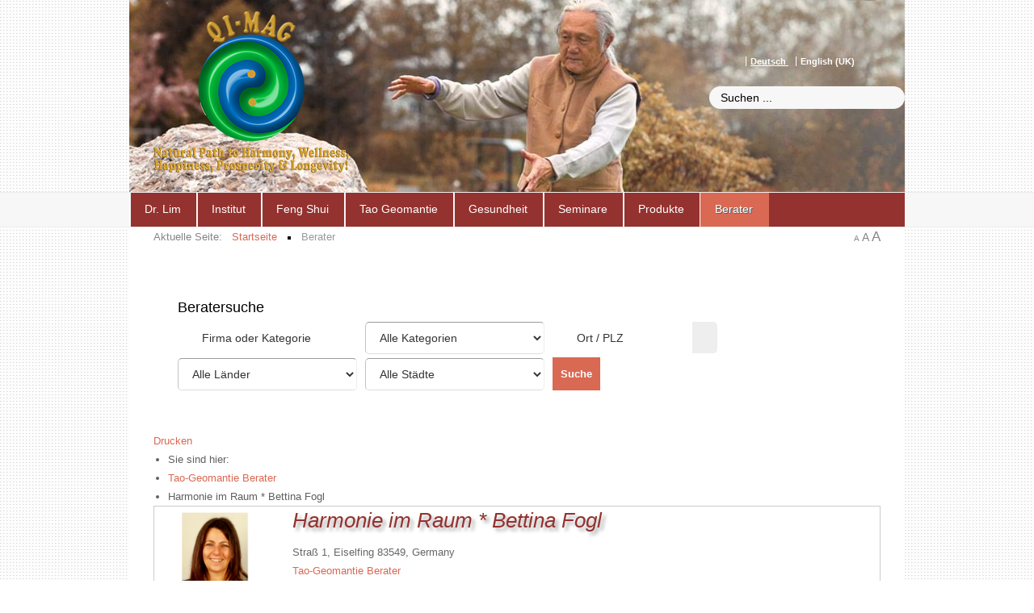

--- FILE ---
content_type: text/html; charset=utf-8
request_url: http://www.feng-shui.com/de/berater/companies/109.html
body_size: 21909
content:
<!DOCTYPE HTML>
<html xmlns="https://www.w3.org/1999/xhtml" xml:lang="de-DE" lang="de-DE"
>
  <head>
<base href="http://www.feng-shui.com/de/berater/companies/109.html" />
	<meta http-equiv="content-type" content="text/html; charset=utf-8" />
	<meta name="keywords" content="Feng-Shui, Businesserfolg, vitale Arbeitsplätze, Unternehmen &amp; Erfolg, gesundes Wohnen und Arbeiten, schwer verkäufliche Immobilien, Coaching, Erfolg" />
	<meta name="description" content="Mehr-Wert-Räume zum Leben und Arbeiten
unter Anwendung der universellen Naturgesetze
für Harmonie, kraftvolle Gesundheit und ultimativen Erfolg
nach taoistischen Methoden und Forschungsergebnissen der neuen Zeit" />
	<meta name="generator" content="Joomla! - Open Source Content Management" />
	<title>Harmonie im Raum * Bettina Fogl | Qi-Mag Institute</title>
	<link href="/templates/design_control/favicon.ico" rel="shortcut icon" type="image/vnd.microsoft.icon" />
	<link href="http://www.feng-shui.com/de/component/search/?Itemid=152&amp;companyId=109&amp;format=opensearch" rel="search" title="Suchen Qi-Mag Institute" type="application/opensearchdescription+xml" />
	<link href="/components/com_jbusinessdirectory/assets/css/common.css" rel="stylesheet" type="text/css" />
	<link href="/components/com_jbusinessdirectory/assets/css/forms.css" rel="stylesheet" type="text/css" />
	<link href="/components/com_jbusinessdirectory/assets/css/responsive.css" rel="stylesheet" type="text/css" />
	<link href="/components/com_jbusinessdirectory/assets/css/font-awesome.css" rel="stylesheet" type="text/css" />
	<link href="/components/com_jbusinessdirectory/assets/css/magnific-popup.css" rel="stylesheet" type="text/css" />
	<link href="/components/com_jbusinessdirectory/assets/libraries/unitegallery/css/unite-gallery.css" rel="stylesheet" type="text/css" />
	<link href="/components/com_jbusinessdirectory/assets/libraries/unitegallery/themes/default/ug-theme-default.css" rel="stylesheet" type="text/css" />
	<link href="/components/com_jbusinessdirectory/assets/css/jquery.timepicker.css" rel="stylesheet" type="text/css" />
	<link href="/components/com_jbusinessdirectory/assets/css/jquery.steps.css" rel="stylesheet" type="text/css" />
	<link href="/components/com_jbusinessdirectory/assets/css/dropzone.css" rel="stylesheet" type="text/css" />
	<link href="/components/com_jbusinessdirectory/assets/css/jquery-ui.css" rel="stylesheet" type="text/css" />
	<link href="/components/com_jbusinessdirectory/assets/css/validationEngine.jquery.css" rel="stylesheet" type="text/css" />
	<link href="/plugins/system/jce/css/content.css?badb4208be409b1335b815dde676300e" rel="stylesheet" type="text/css" />
	<link href="/media/plg_system_jcemediabox/css/jcemediabox.min.css?2c837ab2c7cadbdc35b5bd7115e9eff1" rel="stylesheet" type="text/css" />
	<link href="/components/com_jbusinessdirectory/assets/css/chosen.css" rel="stylesheet" type="text/css" />
	<link href="/components/com_jbusinessdirectory/assets/css/ion.rangeSlider.css" rel="stylesheet" type="text/css" />
	<link href="/components/com_jbusinessdirectory/assets/css/ion.rangeSlider.skinFlat.css" rel="stylesheet" type="text/css" />
	<link href="/media/com_jbusinessdirectory/css/search-module.css" rel="stylesheet" type="text/css" />
	<link href="/media/mod_falang/css/template.css" rel="stylesheet" type="text/css" />
	<style type="text/css">
div.mod_search98 input[type="search"]{ width:auto; }
	</style>
	<script type="application/json" class="joomla-script-options new">{"csrf.token":"cf9cd8eee030c863fab9c9c297b32f7e","system.paths":{"root":"","base":""},"joomla.jtext":{"LNG_BAD":"Schlechte","LNG_POOR":"Schlecht","LNG_REGULAR":"Befriedigend","LNG_GOOD":"gut","LNG_GORGEOUS":"Sehr gut","LNG_NOT_RATED_YET":"Noch nicht bewertet","LNG_HIDE_REVIEW_QUESTIONS":"Hide Kontrollfragen","LNG_SHOW_REVIEW_QUESTIONS":"Zeige Kontrollfragen","LNG_READ_MORE":"Weiterlesen","LNG_CLAIM_SUCCESSFULLY":"Auf die Firma wurde erfolgreich Anspruch erhoben","LNG_ERROR_CLAIMING_COMPANY":"Auf die Firma kann kein Anspruch geltend gemacht werden!","LNG_YES":"ja","LNG_NO":"nein","LNG_PRODUCT_CATEGORIES":"Produktkategorien","LNG_PRODUCTS":"Produkte","LNG_PRODUCT_DETAILS":"Produktdetails","LNG_SUBCATEGORIES":"Unterkategorien","LNG_IMAGE_SIZE_WARNING":"Das Bild ist unterhalb der empfohlenen Gr\u00f6\u00dfe"}}</script>
	<script src="/media/system/js/mootools-core.js?4d214d2639a8eabb499a3385875ec596" type="text/javascript"></script>
	<script src="/media/system/js/core.js?4d214d2639a8eabb499a3385875ec596" type="text/javascript"></script>
	<script src="/media/jui/js/jquery.min.js?4d214d2639a8eabb499a3385875ec596" type="text/javascript"></script>
	<script src="/media/jui/js/jquery-noconflict.js?4d214d2639a8eabb499a3385875ec596" type="text/javascript"></script>
	<script src="/media/jui/js/jquery-migrate.min.js?4d214d2639a8eabb499a3385875ec596" type="text/javascript"></script>
	<script src="/components/com_jbusinessdirectory/assets/js/jquery.raty.min.js" type="text/javascript"></script>
	<script src="/components/com_jbusinessdirectory/assets/js/jquery.blockUI.js" type="text/javascript"></script>
	<script src="/components/com_jbusinessdirectory/assets/js/utils.js" type="text/javascript"></script>
	<script src="/components/com_jbusinessdirectory/assets/js/jquery.opacityrollover.js" type="text/javascript"></script>
	<script src="/components/com_jbusinessdirectory/assets/js/jquery.magnific-popup.min.js" type="text/javascript"></script>
	<script src="/components/com_jbusinessdirectory/assets/js/review.js" type="text/javascript"></script>
	<script src="/components/com_jbusinessdirectory/assets/libraries/unitegallery/js/unitegallery.js" type="text/javascript"></script>
	<script src="/components/com_jbusinessdirectory/assets/libraries/unitegallery/themes/default/ug-theme-default.js" type="text/javascript"></script>
	<script src="/components/com_jbusinessdirectory/assets/js/jquery.timepicker.min.js" type="text/javascript"></script>
	<script src="/components/com_jbusinessdirectory/assets/js/jquery.steps.js" type="text/javascript"></script>
	<script src="/components/com_jbusinessdirectory/assets/js/dropzone/dropzone.js" type="text/javascript"></script>
	<script src="/components/com_jbusinessdirectory/assets/js/dropzone/jbusinessImageUploader.js" type="text/javascript"></script>
	<script src="/components/com_jbusinessdirectory/assets/js/jquery.upload.js" type="text/javascript"></script>
	<script src="/components/com_jbusinessdirectory/assets/js/imagesloaded.pkgd.min.js" type="text/javascript"></script>
	<script src="/components/com_jbusinessdirectory/assets/js/jquery.isotope.min.js" type="text/javascript"></script>
	<script src="/components/com_jbusinessdirectory/assets/js/isotope.init.js" type="text/javascript"></script>
	<script src="/components/com_jbusinessdirectory/assets/js/jquery-ui.js" type="text/javascript"></script>
	<script src="/components/com_jbusinessdirectory/assets/js/companies.js" type="text/javascript"></script>
	<script src="/components/com_jbusinessdirectory/assets/js/map.js" type="text/javascript"></script>
	<script src="/components/com_jbusinessdirectory/assets/js/validation/jquery.validationEngine-de.js" type="text/javascript"></script>
	<script src="/components/com_jbusinessdirectory/assets/js/validation/jquery.validationEngine.js" type="text/javascript"></script>
	<script src="https://maps.googleapis.com/maps/api/js?language=de-DE&key=AIzaSyDOfbKGbXs7dSnWi3UPCxC-0p-dVkZmSP0&libraries=geometry&libraries=places" type="text/javascript"></script>
	<script src="/media/plg_system_jcemediabox/js/jcemediabox.min.js?2c837ab2c7cadbdc35b5bd7115e9eff1" type="text/javascript"></script>
	<script src="/media/jui/js/bootstrap.min.js?4d214d2639a8eabb499a3385875ec596" type="text/javascript"></script>
	<script src="/media/jui/js/jquery.ui.core.min.js?4d214d2639a8eabb499a3385875ec596" type="text/javascript"></script>
	<script src="/media/jui/js/jquery.ui.sortable.min.js?4d214d2639a8eabb499a3385875ec596" type="text/javascript"></script>
	<script src="http://www.feng-shui.com/templates/design_control/js/jquery/jquery-ui-addons.js" type="text/javascript"></script>
	<script src="/components/com_jbusinessdirectory/assets/js/ion.rangeSlider.js" type="text/javascript"></script>
	<script src="/components/com_jbusinessdirectory/assets/js/chosen.jquery.min.js" type="text/javascript"></script>
	<script src="/modules/mod_jbusiness_listings_search/assets/js/script.js" type="text/javascript"></script>
	<!--[if lt IE 9]><script src="/media/system/js/html5fallback.js?4d214d2639a8eabb499a3385875ec596" type="text/javascript"></script><![endif]-->
	<script type="text/javascript">

    jQuery(document).ready(function () {
       renderRadioButtons();
    });
 	
	        var jbdUtils = new JBDUtils;
	        jbdUtils.construct({"baseUrl":"http:\/\/www.feng-shui.com\/index.php?option=com_jbusinessdirectory","imageRepo":"http:\/\/www.feng-shui.com\/administrator\/components\/com_jbusinessdirectory","imageBaseUrl":"http:\/\/www.feng-shui.com\/media\/com_jbusinessdirectory\/pictures","siteRoot":"http:\/\/www.feng-shui.com\/","componentName":"com_jbusinessdirectory","timeFormat":"H:i","dateFormat":"d-m-Y","mapMarker":"","mapDefaultZoom":15,"enable_attribute_category":"1","enable_packages":"1","isMultilingual":false,"validateRichTextEditors":false,"logo_width":"800","logo_height":"800","cover_width":"1000","cover_height":"400","gallery_width":"400","gallery_height":"400","enable_crop":true,"enable_resolution_check":false,"langTab":"de_DE","defaultLang":"de-DE","isProfile":1,"componentImagePath":"http:\/\/www.feng-shui.com\/components\/com_jbusinessdirectory\/assets\/images\/"});
			jQuery(document).ready(function(){WfMediabox.init({"base":"\/","theme":"standard","width":"","height":"","lightbox":0,"shadowbox":0,"icons":1,"overlay":0,"overlay_opacity":1,"overlay_color":"#000000","transition_speed":500,"close":2,"labels":{"close":"PLG_SYSTEM_JCEMEDIABOX_LABEL_CLOSE","next":"PLG_SYSTEM_JCEMEDIABOX_LABEL_NEXT","previous":"PLG_SYSTEM_JCEMEDIABOX_LABEL_PREVIOUS","cancel":"PLG_SYSTEM_JCEMEDIABOX_LABEL_CANCEL","numbers":"PLG_SYSTEM_JCEMEDIABOX_LABEL_NUMBERS","numbers_count":"PLG_SYSTEM_JCEMEDIABOX_LABEL_NUMBERS_COUNT","download":"PLG_SYSTEM_JCEMEDIABOX_LABEL_DOWNLOAD"},"swipe":true,"expand_on_click":true});});
	</script>
	<meta property="og:title" content="Harmonie im Raum * Bettina Fogl | Qi-Mag Institute"/>
	<meta property="og:description" content="Mehr-Wert-Räume zum Leben und Arbeiten
unter Anwendung der universellen Naturgesetze
für Harmonie, kraftvolle Gesundheit und ultimativen Erfolg
nach taoistischen Methoden und Forschungsergebnissen der neuen Zeit"/>
	<meta property="og:image" content="http://www.feng-shui.com/media/com_jbusinessdirectory/pictures/companies/109/cropped-1603828315.png" />
	<meta property="og:type" content="website"/>
	<meta property="og:url" content="http://www.feng-shui.com/de/berater/companies/109.html"/>
	<meta property="og:site_name" content="Qi-Mag Institute"/>
	<link rel="alternate" href="http://www.feng-shui.com/de/berater/companies/109.html" hreflang="de" />
	<link rel="alternate" href="http://www.feng-shui.com/de/berater/companies/109.html"  hreflang="x-default" />
	<link rel="alternate" href="http://www.feng-shui.com/en/consultants/companies/109.html" hreflang="en" />



			<meta name="viewport" content="initial-scale=1.0" />
	
		<link href="http://www.feng-shui.com/images/favicon.ico" rel="shortcut icon" type="image/x-icon" />
	
<script type="text/javascript">
	if(jQuery().jquery=='1.11.0') { jQuery.easing['easeOutExpo'] = jQuery.easing['easeOutCirc'] };
</script>

	<link href="http://www.feng-shui.com/templates/design_control/css/bootstrap/bootstrap-default-min.css" rel="stylesheet" type="text/css" />
	<link href="http://www.feng-shui.com/templates/design_control/css/bootstrap/bootstrap-responsive.css" rel="stylesheet" type="text/css" />
		
	<link rel="stylesheet" href="http://www.feng-shui.com/templates/design_control/css/font-awesome/css/font-awesome.min.css">
	

<!-- Css and js addons for vertex features -->
<style type="text/css"> /* MAX IMAGE WIDTH */img {  height:auto !important;   max-width:100% !important; -webkit-box-sizing: border-box !important; /* Safari/Chrome, other WebKit */ -moz-box-sizing: border-box !important; /* Firefox, other Gecko */ box-sizing: border-box !important; /* Opera/IE 8+ */  }#map_canvas img, .gm-style img { max-width:none !important; }.full_width { width:100% !important; -webkit-box-sizing: border-box !important; /* Safari/Chrome, other WebKit */ -moz-box-sizing: border-box !important; /* Firefox, other Gecko */ box-sizing: border-box !important; /* Opera/IE 8+ */ }.S5_submenu_itemTablet{ background:none !important; } #s5_right_wrap, #s5_left_wrap, #s5_right_inset_wrap, #s5_left_inset_wrap, #s5_right_top_wrap, #s5_left_top_wrap, #s5_right_bottom_wrap, #s5_left_bottom_wrap { width:100% !important; }   #s5_right_column_wrap { width:0% !important; margin-left:-0% !important; } #s5_left_column_wrap { width:0% !important; } #s5_center_column_wrap_inner { margin-right:0% !important; margin-left:0% !important; }  #s5_responsive_mobile_drop_down_wrap input { width:96% !important; } #s5_responsive_mobile_drop_down_search input { width:100% !important; }  @media screen and (max-width: 750px){ body { height:100% !important; position:relative !important;  padding-bottom:48px !important;  } #s5_responsive_menu_button { display:block !important; }  }  @media screen and (max-width: 970px){ #subMenusContainer .S5_subtext { width:85%; } }   #s5_responsive_mobile_sidebar { background:#414141; background: -moz-linear-gradient(top, #414141 0%, #414141 100%); background: -webkit-gradient(linear, left top, left bottom, color-stop(0%,#414141), color-stop(100%,#414141)); background: -webkit-linear-gradient(top, #414141 0%,#414141 100%); background: -o-linear-gradient(top, #414141 0%,#414141 100%); background: -ms-linear-gradient(top, #414141 0%,#414141 100%); background: linear-gradient(top, #414141 0%,#414141 100%); font-family: Arial !important; } #s5_responsive_mobile_sidebar a, #s5_responsive_mobile_search, #s5_responsive_mobile_sidebar_login_register_wrap, #s5_responsive_mobile_sidebar_menu_wrap, .module_round_box-sidebar, .module_round_box-sidebar .s5_mod_h3, .module_round_box-sidebar .s5_h3_first, .module_round_box-sidebar .s5_h3_last, #s5_responsive_mobile_sidebar_menu_wrap h3 { color:#FFFFFF !important; font-family: Arial !important; } .s5_responsive_mobile_sidebar_inactive .s5_responsive_mobile_sidebar_title_wrap:hover, #s5_responsive_mobile_sidebar_title_wrap_login_open, #s5_responsive_mobile_sidebar_title_wrap_register_open, #s5_responsive_mobile_sidebar_search_wrap_inner1, #s5_responsive_mobile_sidebar .first_level_li:hover { background:#303030; cursor:pointer; font-family: Arial !important; } .s5_mobile_sidebar_h3_open, #s5_responsive_mobile_sidebar_menu_wrap h3:hover { background:#303030; cursor:pointer; } .s5_mobile_sidebar_h3_open span, #s5_responsive_mobile_sidebar_title_wrap_register_open, #s5_responsive_mobile_sidebar_title_wrap_login_open, #s5_responsive_mobile_sidebar a.s5_mobile_sidebar_active, #s5_responsive_mobile_sidebar .s5_mobile_sidebar_h3_open a { color:#D96953 !important; } #s5_responsive_mobile_sidebar_menu_wrap div, #s5_responsive_mobile_sidebar_login_bottom, #s5_responsive_mobile_sidebar_register_bottom { background:#2A2A2A; } #s5_responsive_mobile_sidebar_search_wrap, #s5_responsive_mobile_sidebar_login_register_wrap, #s5_responsive_mobile_sidebar_menu_wrap { border-bottom:solid 1px #555555; font-family: Arial !important; } #s5_pos_sidebar_top, #s5_pos_sidebar_bottom { border-bottom:solid 1px #555555; } #s5_responsive_mobile_sidebar_login_bottom #modlgn-username, #s5_responsive_mobile_sidebar_login_bottom #modlgn-passwd, #s5_responsive_mobile_sidebar_register_bottom input { background:#FFFFFF; color:#666666; border:solid 1px #FFFFFF; font-family: Arial !important; }  #s5_responsive_mobile_bottom_bar, #s5_responsive_mobile_top_bar { background:#0B0B0B; background: -moz-linear-gradient(top, #272727 0%, #0B0B0B 100%); /* FF3.6+ */ background: -webkit-gradient(linear, left top, left bottom, color-stop(0%,#272727), color-stop(100%,#0B0B0B)); /* Chrome,Safari4+ */ background: -webkit-linear-gradient(top, #272727 0%,#0B0B0B 100%); /* Chrome10+,Safari5.1+ */ background: -o-linear-gradient(top, #272727 0%,#0B0B0B 100%); /* Opera11.10+ */ background: -ms-linear-gradient(top, #272727 0%,#0B0B0B 100%); /* IE10+ */ background: linear-gradient(top, #272727 0%,#0B0B0B 100%); /* W3C */   font-family: Arial !important; } .s5_responsive_mobile_drop_down_inner, .s5_responsive_mobile_drop_down_inner input, .s5_responsive_mobile_drop_down_inner button, .s5_responsive_mobile_drop_down_inner .button, #s5_responsive_mobile_drop_down_search .validate { font-family: Arial !important; } .s5_responsive_mobile_drop_down_inner button:hover, .s5_responsive_mobile_drop_down_inner .button:hover, .s5_responsive_mobile_present #s5_responsive_mobile_drop_down_wrap .btn, .s5_responsive_mobile_present #s5_responsive_mobile_drop_down_wrap .btn:hover { background:#0B0B0B !important; } #s5_responsive_mobile_drop_down_menu, #s5_responsive_mobile_drop_down_menu a, #s5_responsive_mobile_drop_down_login a { font-family: Arial !important; color:#FFFFFF !important; } #s5_responsive_mobile_bar_active, #s5_responsive_mobile_drop_down_menu .current a, .s5_responsive_mobile_drop_down_inner .s5_mod_h3, .s5_responsive_mobile_drop_down_inner .s5_h3_first { color:#D96953 !important; } .s5_responsive_mobile_drop_down_inner button, .s5_responsive_mobile_drop_down_inner .button, .s5_responsive_mobile_present #s5_responsive_mobile_drop_down_wrap .btn, .s5_responsive_mobile_present #s5_responsive_mobile_drop_down_wrap .btn:hover { background:#D96953 !important; } #s5_responsive_mobile_drop_down_menu .active ul li, #s5_responsive_mobile_drop_down_menu .current ul li a, #s5_responsive_switch_mobile a, #s5_responsive_switch_desktop a, #s5_responsive_mobile_drop_down_wrap { color:#FFFFFF !important; } #s5_responsive_mobile_toggle_click_menu span { border-right:solid 1px #272727; } #s5_responsive_mobile_toggle_click_menu { border-right:solid 1px #0B0B0B; } #s5_responsive_mobile_toggle_click_search span, #s5_responsive_mobile_toggle_click_register span, #s5_responsive_mobile_toggle_click_login span, #s5_responsive_mobile_scroll a { border-left:solid 1px #272727; } #s5_responsive_mobile_toggle_click_search, #s5_responsive_mobile_toggle_click_register, #s5_responsive_mobile_toggle_click_login, #s5_responsive_mobile_scroll { border-left:solid 1px #0B0B0B; } .s5_responsive_mobile_open, .s5_responsive_mobile_closed:hover, #s5_responsive_mobile_scroll:hover { background:#272727; } #s5_responsive_mobile_drop_down_menu .s5_responsive_mobile_drop_down_inner, #s5_responsive_mobile_drop_down_register .s5_responsive_mobile_drop_down_inner, #s5_responsive_mobile_drop_down_login .s5_responsive_mobile_drop_down_inner, #s5_responsive_mobile_drop_down_search .s5_responsive_mobile_drop_down_inner { background:#272727; } .s5_wrap { max-width:1100px !important; }           @media screen and (min-width:580px) and (max-width: 950px){  #s5_top_row2 .s5_float_left { width:100% !important; } }                         .subMenusContainer, .s5_drop_down_container { position: fixed !important; } #s5_menu_wrap.s5_wrap {    position: fixed;  top:0px !important;  z-index:2;   margin-top:0px !important; }  #s5_menu_wrap.s5_wrap, #s5_menu_wrap.s5_wrap_fmfullwidth {    }  #s5_menu_wrap.s5_wrap, #s5_menu_wrap.s5_wrap_fmfullwidth { -webkit-box-shadow: 0 0 10px rgba(0, 0, 0, 0.2); -moz-box-shadow: 0 0 10px rgba(0, 0, 0, 0.2); box-shadow: 0 0 10px rgba(0, 0, 0, 0.2); }    </style><script type="text/javascript">/*<![CDATA[*/jQuery(document).ready(function(){function s5_login_url(){window.location="index.php/component/users/?view=login";}
if(document.getElementById("s5_login")){document.getElementById("s5_login").className="";document.getElementById("s5_login").onclick=s5_login_url;if(document.getElementById("s5_login").href){document.getElementById("s5_login").href="javascript:;";}}});jQuery(document).ready(function(){function s5_register_url(){window.location="index.php/component/users/?view=registration";}
if(document.getElementById("s5_register")){document.getElementById("s5_register").className="";document.getElementById("s5_register").onclick=s5_register_url;if(document.getElementById("s5_register").href){document.getElementById("s5_register").href="javascript:;";}}});jQuery(document).ready(function(){if(window.addEventListener){window.addEventListener('scroll',s5_fm_check_scroll_height,false);window.addEventListener('resize',s5_fm_check_scroll_height,false);}
else if(window.attachEvent){window.attachEvent('onscroll',s5_fm_check_scroll_height);window.attachEvent('onreisze',s5_fm_check_scroll_height);}
window.setTimeout(s5_fm_check_scroll_height,100);}
);var s5_menu_wrap_height=0;var s5_menu_wrap_parent_height=0;var s5_menu_wrap_parent_parent_height=0;var s5_menu_wrap_run="no";function s5_fm_check_scroll_height(){if(s5_menu_wrap_run=="no"){s5_menu_wrap_height=document.getElementById("s5_menu_wrap").offsetHeight;s5_menu_wrap_parent_height=document.getElementById("s5_menu_wrap").parentNode.offsetHeight;s5_menu_wrap_parent_parent_height=document.getElementById("s5_menu_wrap").parentNode.parentNode.offsetHeight;s5_menu_wrap_run="yes";}
if(document.getElementById("s5_floating_menu_spacer")!=null){if (window.pageYOffset >= 140 && window.innerWidth > 750){document.getElementById("s5_floating_menu_spacer").style.height = s5_menu_wrap_height + "px";
document.getElementById("s5_menu_wrap").className = 's5_wrap notfullwidth';
document.getElementById("subMenusContainer").className = 'subMenusContainer';
if (s5_menu_wrap_parent_height >= s5_menu_wrap_height - 20 && s5_menu_wrap_parent_parent_height >= s5_menu_wrap_height - 20 && document.getElementById("s5_menu_wrap").parentNode.style.position != "absolute" && document.getElementById("s5_menu_wrap").parentNode.parentNode.style.position != "absolute") {document.getElementById("s5_floating_menu_spacer").style.display = "block";}}else { document.getElementById("s5_menu_wrap").className = '';	if (document.body.innerHTML.indexOf("s5_menu_overlay_subs") <= 0) {document.getElementById("subMenusContainer").className = ''; }document.getElementById("s5_floating_menu_spacer").style.display = "none";}}}
</script>
<script type="text/javascript" src="http://www.feng-shui.com/templates/design_control/js/core/s5_flex_menu-min.js"></script>
<link rel="stylesheet" href="http://www.feng-shui.com/templates/design_control/css/s5_flex_menu.css" type="text/css" />
<link rel="stylesheet" href="http://www.feng-shui.com/templates/system/css/system.css" type="text/css" />
<link rel="stylesheet" href="http://www.feng-shui.com/templates/system/css/general.css" type="text/css" />

<link href="http://www.feng-shui.com/templates/design_control/css/template_default.css" rel="stylesheet" type="text/css" />

<link href="http://www.feng-shui.com/templates/design_control/css/template.css" rel="stylesheet" type="text/css" />


<link href="http://www.feng-shui.com/templates/design_control/css/com_content.css" rel="stylesheet" type="text/css" />

<link href="http://www.feng-shui.com/templates/design_control/css/editor.css" rel="stylesheet" type="text/css" />

<link href="http://www.feng-shui.com/templates/design_control/css/thirdparty.css" rel="stylesheet" type="text/css" />


<!--removed google font-->

<link href="http://www.feng-shui.com/templates/design_control/css/multibox/multibox.css" rel="stylesheet" type="text/css" />
<link href="http://www.feng-shui.com/templates/design_control/css/multibox/ajax.css" rel="stylesheet" type="text/css" />
<script type="text/javascript" src="http://www.feng-shui.com/templates/design_control/js/multibox/overlay.js"></script>
<script type="text/javascript" src="http://www.feng-shui.com/templates/design_control/js/multibox/multibox.js"></script>

<script type="text/javascript" src="http://www.feng-shui.com/templates/design_control/js/core/s5_font_adjuster-min.js"></script>


	<link rel="stylesheet" type="text/css" href="http://www.feng-shui.com/templates/design_control/css/core/s5_responsive_bars-min.css" />
	<link href="http://www.feng-shui.com/templates/design_control/css/core/s5_responsive_hide_classes-min.css" rel="stylesheet" type="text/css" />
	<style type="text/css"> @media screen and (min-width: 650px){.s5_responsive_mobile_sidebar_show_ltr {width:400px !important;}.s5_responsive_mobile_sidebar_body_wrap_show_ltr {margin-left:400px !important;}.s5_responsive_mobile_sidebar_show_rtl {width:400px !important;}.s5_responsive_mobile_sidebar_body_wrap_show_rtl {margin-right:400px !important;}#s5_responsive_mobile_sidebar_inner1 {width:400px !important;}}</style>


	<link rel="stylesheet" type="text/css" href="http://www.feng-shui.com/templates/design_control/css/s5_responsive.css" />
	
	

<link rel="stylesheet" type="text/css" href="http://www.feng-shui.com/templates/design_control/css/custom.css" />	<script type="text/javascript">
	//<![CDATA[
				        jQuery(document).ready( function() {
		            var myMenu = new MenuMatic({
				tabletWidth:1400,
                effect:"slide & fade",
                duration:500,
                physics: 'linear',
                hideDelay:250,
                orientation:"horizontal",
                tweakInitial:{x:0, y:0},
				                                     	            direction:{    x: 'right',    y: 'down' },
				                opacity:100            });
        });		
			//]]>	
    </script>    

<!-- Info Slide Script - Called in header so css validates -->	
<link href="http://www.feng-shui.com/templates/design_control/css/core/s5_info_slide-min.css" rel="stylesheet" type="text/css" />
<script type="text/javascript" src="http://www.feng-shui.com/templates/design_control/js/core/s5_info_slide-min.js"></script>

	
<script type="text/javascript" src="http://www.feng-shui.com/templates/design_control/js/core/scrollReveal-min.js"></script>
	

<!-- Resize column function -->	

<!-- File compression. Needs to be called last on this file -->	
<!-- The excluded files, listed below the compressed php files, are excluded because their calls vary per device or per browser. Included compression files are only ones that have no conditions and are included on all devices and browsers. Otherwise unwanted css will compile in the compressed files. -->	

<!-- Additional scripts to load inside of the header -->
<style type="text/css">
<!--
#s5_header_area1{
background: url(/images/headers/bg-02.jpg) no-repeat;
  background-position: center top;
}
-->
</style>


<!--removed google font-->
<!--removed google font-->
<style type="text/css"> 
  body, .inputbox {font-family: 'Aguafina Script',Helvetica,Arial,Sans-Serif ;} 

#s5_nav li.active, .button, button, .dropdown-menu li > a:hover, .dropdown-menu li > a:focus, .dropdown-submenu:hover > a, .dropdown-menu .active > a, .dropdown-menu .active > a:hover, .nav-list > .active > a, .nav-list > .active > a:hover, .nav-pills > .active > a, .nav-pills > .active > a:hover, .btn-group.open .btn-primary.dropdown-toggle, .btn-primary, .item-page .dropdown-menu li > a:hover, .blog .dropdown-menu li > a:hover, .item .dropdown-menu li > a:hover, p.readmore a, .readon_highlight1, .highlight1_button, .module_round_box-highlight1 {
background:#D96953 !important;
}

.highlight2_button, .readon_highlight2, .pager a, .module_round_box-highlight2 {
background:#D96953 !important;
}

p.readmore a, .readon_highlight1 {
border-bottom:solid 2px #b1412b;
}

.highlight1_button {
border-bottom:solid 3px #b1412b;
}

.highlight2_button {
border-bottom:solid 3px #b1412b;
}

p.readmore a:hover, .readon_highlight1:hover, .highlight1_button:hover {
background:#b1412b !important;
}

.highlight2_button:hover, .readon_highlight2:hover {
background:#b1412b !important;
}

#s5_nav li.active {
border-left:solid 1px #D96953 !important;
border-right:solid 1px #D96953 !important;
}

#s5_nav li.active:hover, #s5_nav li.active.mainMenuParentBtnFocused {
border-left:solid 1px #EEEDED !important;
border-right:solid 1px #FFFFFF !important;
}

a {
color:#D96953;
}

ul.menu .current a, .highlight1_text {
color:#D96953 !important;
}

.highlight2_text {
color:#D96953 !important;
}

#s5_login, #s5_register {
color:#393939 !important;
}


#s5_top_row1_area1 {
-moz-box-shadow:0 0px 250px rgba(0, 0, 0, 100) inset;
-webkit-box-shadow: 0 0px 250px rgba(0, 0, 0, 100) inset;
box-shadow:0 0px 250px rgba(0, 0, 0, 100) inset;
}



	

	



/* k2 stuff */
div.itemHeader h2.itemTitle, div.catItemHeader h3.catItemTitle, h3.userItemTitle a, #comments-form p, #comments-report-form p, #comments-form span, #comments-form .counter, #comments .comment-author, #comments .author-homepage,
#comments-form p, #comments-form #comments-form-buttons, #comments-form #comments-form-error, #comments-form #comments-form-captcha-holder {font-family: 'Aguafina Script',Helvetica,Arial,Sans-Serif ;} 
	
.s5_wrap{width:960px;}	

</style>
</head>

<body id="s5_body">

<div id="s5_scrolltotop"></div>

<!-- Top Vertex Calls -->
<!-- Call mobile sidebar -->
<div id="s5_responsive_mobile_sidebar" class="s5_responsive_mobile_sidebar_hide_ltr">
	<div id="s5_responsive_mobile_sidebar_inner1" class="s5_responsive_mobile_sidebar_light">
<div id="s5_responsive_mobile_sidebar_inner2">

		<div id="s5_responsive_mobile_sidebar_search_wrap">
	<div id="s5_responsive_mobile_sidebar_search_wrap_inner1">
	<div id="s5_responsive_mobile_sidebar_search_wrap_inner2">
		<form method="post" action="http://www.feng-shui.com/">
		<input type="text" onfocus="if (this.value=='Suchen...') this.value='';" onblur="if (this.value=='') this.value='Suchen...';" value="Suchen..." id="s5_responsive_mobile_search" name="searchword" />
		<input type="hidden" value="search" name="task" />
		<input type="hidden" value="com_search" name="option" />
		<input type="hidden" value="1" name="Itemid" />
	</form>
	</div>
	</div>
	</div>
	<div style="clear:both"></div>
	
	
			
			<div id="s5_responsive_mobile_sidebar_menu_wrap">
			

<!--<ul class="menu">-->
<h3 class='' onclick='s5_responsive_mobile_sidebar_h3_click(this.id)'><span class='s5_sidebar_deeper'><a  href='/de/dr-lim.html' >Dr. Lim</a></span></h3><div class='s5_responsive_mobile_sidebar_sub'><ul><li><a   href="/de/dr-lim/dr-jes-ty-lim.html" >Zur Person</a></li><li><a   href="/de/dr-lim/energie.html" >Dr. Lim zu Feng Shui</a></li><li><a   href="/de/dr-lim/erdheilung.html" >Dr. Lim zu Geomantie</a></li><li><a   href="/de/dr-lim/alternative-medizin.html" >Dr. Lim zur alternativen Medizin</a></li><li><a   href="/de/dr-lim/meet-the-grand-master.html" >Meet the Grand-Master</a></li><li><a   href="/de/dr-lim/referenz-projekte.html" >Referenzprojekte</a></li><li><a   href="/de/dr-lim/videobelehrungen.html" >Video-Vorträge</a></li></ul></div><h3 class='' onclick='s5_responsive_mobile_sidebar_h3_click(this.id)'><span class='s5_sidebar_deeper'><a  href='/de/institut.html' >Institut</a></span></h3><div class='s5_responsive_mobile_sidebar_sub'><ul><li><a   href="/de/institut/qi-maginstitute.html" >Das Qi-Mag Institut</a></li><li><a   href="/de/institut/qi-mag-bewusstsein.html" >Das Qi-Mag Bewusstsein</a></li><li><a   href="/de/institut/statementsschueler.html" >Statements von Schülern</a></li><li><a   href="/de/institut/mission.html" >Mission Statement</a></li></ul></div><h3 class='' onclick='s5_responsive_mobile_sidebar_h3_click(this.id)'><span class='s5_sidebar_deeper'><a  href='/de/feng-shui.html' >Feng Shui</a></span></h3><div class='s5_responsive_mobile_sidebar_sub'><ul><li><a   href="/de/feng-shui/feng-shui-heute.html" >Qi-Mag Feng Shui</a><ul><li><a   href="/de/feng-shui/feng-shui-heute/feng-shui-persoenlich.html" >Feng Shui für Ihr Zuhause</a></li><li><a   href="/de/feng-shui/feng-shui-heute/feng-shui-business.html" >Business Feng Shui</a></li><li><a   href="/de/feng-shui/feng-shui-heute/garten-feng-shui.html" >Garten Feng Shui</a></li></ul><li><a   href="/de/feng-shui/farben-des-lebens.html" >Farben des Lebens</a></li><li><a   href="/de/feng-shui/geschichte-feng-shui.html" >Geschichte des Feng Shui</a></li><li><a   href="/de/feng-shui/wie-funktioniert-feng-shui.html" >Wie funktioniert Feng Shui</a></li><li><a   href="/de/feng-shui/feng-shui-projekte.html" >Qi-Mag Feng Shui Projekte</a><ul><li><a   href="/de/feng-shui/feng-shui-projekte/archiv-projekte.html" >Archiv</a></li></ul><li><a   href="/de/feng-shui/qi-mag-feng-shui-seminare-ausbildungen.html" >Feng Shui Seminare &amp; Ausbildungen</a></li></ul></div><h3 class='' onclick='s5_responsive_mobile_sidebar_h3_click(this.id)'><span class='s5_sidebar_deeper'><a  href='/de/erdheilung.html' >Tao Geomantie</a></span></h3><div class='s5_responsive_mobile_sidebar_sub'><ul><li><a   href="/de/erdheilung/tao-geomantie.html" >Tao Geomantie</a></li><li><a   href="/de/erdheilung/geschichte-der-geomantie.html" >Wissenschaft der Erdgeomantie</a></li><li><a   href="/de/erdheilung/geopathische-stoerzonen.html" >Geopathische Störzonen</a></li><li><a   href="/de/erdheilung/kraftplaetze.html" >Qi-Mag Kraftplatz</a></li><li><a   href="/de/erdheilung/tao-geomantie-seminare-ausbildungen.html" >Tao Reisen &amp; Ausbildungen</a></li><li><a   href="/de/erdheilung/rutengehen-weissagung.html" >Die Kunst des Rutengehens und Pendelns</a></li></ul></div><h3 class='' onclick='s5_responsive_mobile_sidebar_h3_click(this.id)'><span class='s5_sidebar_deeper'><a  href='/de/gesundheit.html' >Gesundheit</a></span></h3><div class='s5_responsive_mobile_sidebar_sub'><ul><li><a   href="/de/gesundheit/qi-mag-gesundheit.html" >Qi-Mag und Gesundheit</a></li><li><a   href="/de/gesundheit/karma-gesundheit.html" >Karma &amp; Gesundheit</a></li><li><a   href="/de/gesundheit/mittel-gesunderhaltung.html" >Tao Gesundheitstips</a></li><li><a   href="/de/gesundheit/gesundheitstipps.html" >Gesundheitstipps aus Lims Küche</a></li><li><a   href="/de/gesundheit/qi-mag-gesundheitskurse-ausbildungen.html" >Gesundheitskurse</a></li></ul></div><h3 class='' onclick='s5_responsive_mobile_sidebar_h3_click(this.id)'><span class='s5_sidebar_deeper'><a  href='/de/seminare.html' >Seminare</a></span></h3><div class='s5_responsive_mobile_sidebar_sub'><ul><li><a   href="/de/seminare/seminare-und-vortraege.html" >Seminare und Vorträge</a></li><li><a   href="/de/seminare/fernlehrgaenge.html" >Fernlehrgänge</a></li><li><a   href="/de/seminare/seminare-anderer-referenten.html" >Seminare unserer Referenten</a></li></ul></div><h3 class='' onclick='s5_responsive_mobile_sidebar_h3_click(this.id)'><span class='s5_sidebar_deeper'><a  href='https://www.aeiwellness.com/' >Produkte</a></span></h3><div class='s5_responsive_mobile_sidebar_sub'><ul><li><a   href="https://www.aeiwellness.com/" target="_blank" >Online-Shop</a></li><li><a   href="/de/produkte/buecherdrlim.html" >Bücher von Dr. Lim</a></li><li><a   href="/de/produkte/productsdrlim.html" >Feng Shui-App</a></li><li><a   href="/de/produkte/empfehlungen.html" >Produkt-Empfehlungen</a></li><li><a   href="/de/produkte/firmen-empfehlungen.html" >Partnerfirmen</a></li></ul></div><h3 class='' onclick='s5_responsive_mobile_sidebar_h3_click(this.id)'><span class='s5_sidebar_deeper'><a  class="s5_mobile_sidebar_active" href='/de/berater.html' >Berater</a></span></h3><div class='s5_responsive_mobile_sidebar_sub'><ul><li><a   href="/de/berater/gute-feng-shui-beratung.html" >Inhalte einer Qi-Mag Feng Shui-Beratung</a></li><li><a   href="/de/berater/berater-in-ihrer-naehe.html" >Berater in Ihrer Nähe</a></li><li><a   href="/de/berater/log-in-interner-bereich.html" >Log-in interner Bereich</a></li><li><a   href="/de/berater/interner-bereich.html" >Interner Bereich</a></li></ul></div><!--</ul>-->
		</div>
	
	
</div>
</div>
</div>
<div id="s5_responsive_mobile_sidebar_body_wrap">
<div id="s5_responsive_mobile_sidebar_body_wrap_inner">

<!-- Call top bar for mobile devices if layout is responsive -->	
	


	
		<!-- s5_responsive_mobile_top_bar_spacer must be called to keep a space at the top of the page since s5_responsive_mobile_top_bar_wrap is position absolute. -->	

		<div id="s5_responsive_mobile_top_bar_spacer"></div>



		<!-- s5_responsive_mobile_top_bar_wrap must be called off the page and not with display:none or it will cause issues with the togglers. -->

		<div id="s5_responsive_mobile_top_bar_wrap" style="margin-top:-50000px;position:absolute;z-index:20;top:0px">



			<div id="s5_responsive_mobile_top_bar" onclick="s5_responsive_mobile_sidebar()" class="s5_responsive_mobile_bar_light">



					<div id="s5_responsive_mobile_toggle_click_menu">

						<span></span>

					</div>

					

					
						<div id="s5_responsive_mobile_bar_active">

							<span>

								Berater
							</span>

						</div>

					


				<div style="clear:both;height:0px"></div>

				

			</div>



		</div>

	


	<script type="text/javascript">

		var s5_responsive_trigger = 750;

		var s5_responsive_layout = "sidebar";

		var s5_responsive_layout_direction = "_ltr";

		var s5_responsive_menu_auto_open = "open";

	</script>

	<script type="text/javascript" src="http://www.feng-shui.com/templates/design_control/js/core/s5_responsive_mobile_bar-min.js"></script>





<!-- Fixed Tabs -->	

<!-- Drop Down -->	

<!-- Parallax Backgrounds -->

<!-- Floating Menu Spacer -->
	
<div id="s5_floating_menu_spacer" style="display:none;width:100%;"></div>

<!-- Body Padding Div Used For Responsive Spacing -->		
<div id="s5_body_padding">

	<!-- Header -->			
  <div id="s5_header_area1">
     <div id="s5_header_area2">	
	<div id="s5_header_area_inner" class="s5_wrap">					
		<div id="s5_header_wrap">
							<img alt="logo" src="http://www.feng-shui.com/templates/design_control/images/s5_logo.png" id="s5_logo" onClick="window.document.location.href='http://www.feng-shui.com/'" />
						
						
							<div id="s5_search_login_wrap">
										
											<div id="s5_search_wrap">
									<div class="moduletable">
			


<div class="mod-languages ">

    


<ul class="lang-inline">
    
        <!-- >>> [PAID] >>> -->
                    <li class="lang-active" dir="ltr">
                                    <a href="/de/berater/companies/109.html">
                                                                            Deutsch                                            </a>
                            </li>
                <!-- <<< [PAID] <<< -->
        
    
        <!-- >>> [PAID] >>> -->
                    <li class="" dir="ltr">
                                    <a href="/en/consultants/companies/109.html">
                                                                            English (UK)                                            </a>
                            </li>
                <!-- <<< [PAID] <<< -->
        
    </ul>

</div>
		</div>
			<div class="moduletable">
			<div class="search mod_search98">
	<form action="/de/berater.html" method="post" class="form-inline" role="search">
		<label for="mod-search-searchword98" class="element-invisible">Suchen ...</label> <input name="searchword" id="mod-search-searchword98" maxlength="200"  class="inputbox search-query input-medium" type="search" size="20" placeholder="Suchen ..." />		<input type="hidden" name="task" value="search" />
		<input type="hidden" name="option" value="com_search" />
		<input type="hidden" name="Itemid" value="152" />
	</form>
</div>
		</div>
	
						</div>
									</div>
						
			<div style="clear:both; height:0px"></div>			
		</div>
	</div>
	</div>
      </div>
	<!-- End Header -->	
	
	<div style="clear:both; height:0px"></div>	
			
			<div id="s5_menu_wrap">
		<div id="s5_menu_wrap_inner" class="s5_wrap">
		<div id="s5_menu_wrap_inner2">
			<ul id='s5_nav' class='menu'><li   class=' ' ><span class='s5_level1_span1'><span class='s5_level1_span2'><a href="/de/dr-lim.html"><span onclick='window.document.location.href="/de/dr-lim.html"'>Dr. Lim</span></a></span></span><ul style='float:left;'><li class=''><span class='S5_submenu_item'><a href="/de/dr-lim/dr-jes-ty-lim.html"><span class='s5_sub_a_span' onclick='window.document.location.href="/de/dr-lim/dr-jes-ty-lim.html"'>Zur Person</span></a></span></li><li class=''><span class='S5_submenu_item'><a href="/de/dr-lim/energie.html"><span class='s5_sub_a_span' onclick='window.document.location.href="/de/dr-lim/energie.html"'>Dr. Lim zu Feng Shui</span></a></span></li><li class=''><span class='S5_submenu_item'><a href="/de/dr-lim/erdheilung.html"><span class='s5_sub_a_span' onclick='window.document.location.href="/de/dr-lim/erdheilung.html"'>Dr. Lim zu Geomantie</span></a></span></li><li class=''><span class='S5_submenu_item'><a href="/de/dr-lim/alternative-medizin.html"><span class='s5_sub_a_span' onclick='window.document.location.href="/de/dr-lim/alternative-medizin.html"'>Dr. Lim zur alternativen Medizin</span></a></span></li><li class=''><span class='S5_submenu_item'><a href="/de/dr-lim/meet-the-grand-master.html"><span class='s5_sub_a_span' onclick='window.document.location.href="/de/dr-lim/meet-the-grand-master.html"'>Meet the Grand-Master</span></a></span></li><li class=''><span class='S5_submenu_item'><a href="/de/dr-lim/referenz-projekte.html"><span class='s5_sub_a_span' onclick='window.document.location.href="/de/dr-lim/referenz-projekte.html"'>Referenzprojekte</span></a></span></li><li class=''><span class='S5_submenu_item'><a href="/de/dr-lim/videobelehrungen.html"><span class='s5_sub_a_span' onclick='window.document.location.href="/de/dr-lim/videobelehrungen.html"'>Video-Vorträge</span></a></span></li></ul></li><li   class=' ' ><span class='s5_level1_span1'><span class='s5_level1_span2'><a href="/de/institut.html"><span onclick='window.document.location.href="/de/institut.html"'>Institut</span></a></span></span><ul style='float:left;'><li class=''><span class='S5_submenu_item'><a href="/de/institut/qi-maginstitute.html"><span class='s5_sub_a_span' onclick='window.document.location.href="/de/institut/qi-maginstitute.html"'>Das Qi-Mag Institut</span></a></span></li><li class=''><span class='S5_submenu_item'><a href="/de/institut/qi-mag-bewusstsein.html"><span class='s5_sub_a_span' onclick='window.document.location.href="/de/institut/qi-mag-bewusstsein.html"'>Das Qi-Mag Bewusstsein</span></a></span></li><li class=''><span class='S5_submenu_item'><a href="/de/institut/statementsschueler.html"><span class='s5_sub_a_span' onclick='window.document.location.href="/de/institut/statementsschueler.html"'>Statements von Schülern</span></a></span></li><li class=''><span class='S5_submenu_item'><a href="/de/institut/mission.html"><span class='s5_sub_a_span' onclick='window.document.location.href="/de/institut/mission.html"'>Mission Statement</span></a></span></li></ul></li><li   class=' ' ><span class='s5_level1_span1'><span class='s5_level1_span2'><a href="/de/feng-shui.html"><span onclick='window.document.location.href="/de/feng-shui.html"'>Feng Shui</span></a></span></span><ul style='float:left;'><li class=''><span class='S5_submenu_item'><a href="/de/feng-shui/feng-shui-heute.html"><span class='s5_sub_a_span' onclick='window.document.location.href="/de/feng-shui/feng-shui-heute.html"'>Qi-Mag Feng Shui</span></a></span><ul style='float:left;'><li class=''><span class='S5_submenu_item'><a href="/de/feng-shui/feng-shui-heute/feng-shui-persoenlich.html"><span class='s5_sub_a_span' onclick='window.document.location.href="/de/feng-shui/feng-shui-heute/feng-shui-persoenlich.html"'>Feng Shui für Ihr Zuhause</span></a></span></li><li class=''><span class='S5_submenu_item'><a href="/de/feng-shui/feng-shui-heute/feng-shui-business.html"><span class='s5_sub_a_span' onclick='window.document.location.href="/de/feng-shui/feng-shui-heute/feng-shui-business.html"'>Business Feng Shui</span></a></span></li><li class=''><span class='S5_submenu_item'><a href="/de/feng-shui/feng-shui-heute/garten-feng-shui.html"><span class='s5_sub_a_span' onclick='window.document.location.href="/de/feng-shui/feng-shui-heute/garten-feng-shui.html"'>Garten Feng Shui</span></a></span></li></ul></li><li class=''><span class='S5_submenu_item'><a href="/de/feng-shui/farben-des-lebens.html"><span class='s5_sub_a_span' onclick='window.document.location.href="/de/feng-shui/farben-des-lebens.html"'>Farben des Lebens</span></a></span></li><li class=''><span class='S5_submenu_item'><a href="/de/feng-shui/geschichte-feng-shui.html"><span class='s5_sub_a_span' onclick='window.document.location.href="/de/feng-shui/geschichte-feng-shui.html"'>Geschichte des Feng Shui</span></a></span></li><li class=''><span class='S5_submenu_item'><a href="/de/feng-shui/wie-funktioniert-feng-shui.html"><span class='s5_sub_a_span' onclick='window.document.location.href="/de/feng-shui/wie-funktioniert-feng-shui.html"'>Wie funktioniert Feng Shui</span></a></span></li><li class=''><span class='S5_submenu_item'><a href="/de/feng-shui/feng-shui-projekte.html"><span class='s5_sub_a_span' onclick='window.document.location.href="/de/feng-shui/feng-shui-projekte.html"'>Qi-Mag Feng Shui Projekte</span></a></span><ul style='float:left;'><li class=''><span class='S5_submenu_item'><a href="/de/feng-shui/feng-shui-projekte/archiv-projekte.html"><span class='s5_sub_a_span' onclick='window.document.location.href="/de/feng-shui/feng-shui-projekte/archiv-projekte.html"'>Archiv</span></a></span></li></ul></li><li class=''><span class='S5_submenu_item'><a href="/de/feng-shui/qi-mag-feng-shui-seminare-ausbildungen.html"><span class='s5_sub_a_span' onclick='window.document.location.href="/de/feng-shui/qi-mag-feng-shui-seminare-ausbildungen.html"'>Feng Shui Seminare &amp; Ausbildungen</span></a></span></li></ul></li><li   class=' ' ><span class='s5_level1_span1'><span class='s5_level1_span2'><a href="/de/erdheilung.html"><span onclick='window.document.location.href="/de/erdheilung.html"'>Tao Geomantie</span></a></span></span><ul style='float:left;'><li class=''><span class='S5_submenu_item'><a href="/de/erdheilung/tao-geomantie.html"><span class='s5_sub_a_span' onclick='window.document.location.href="/de/erdheilung/tao-geomantie.html"'>Tao Geomantie</span></a></span></li><li class=''><span class='S5_submenu_item'><a href="/de/erdheilung/geschichte-der-geomantie.html"><span class='s5_sub_a_span' onclick='window.document.location.href="/de/erdheilung/geschichte-der-geomantie.html"'>Wissenschaft der Erdgeomantie</span></a></span></li><li class=''><span class='S5_submenu_item'><a href="/de/erdheilung/geopathische-stoerzonen.html"><span class='s5_sub_a_span' onclick='window.document.location.href="/de/erdheilung/geopathische-stoerzonen.html"'>Geopathische Störzonen</span></a></span></li><li class=''><span class='S5_submenu_item'><a href="/de/erdheilung/kraftplaetze.html"><span class='s5_sub_a_span' onclick='window.document.location.href="/de/erdheilung/kraftplaetze.html"'>Qi-Mag Kraftplatz</span></a></span></li><li class=''><span class='S5_submenu_item'><a href="/de/erdheilung/tao-geomantie-seminare-ausbildungen.html"><span class='s5_sub_a_span' onclick='window.document.location.href="/de/erdheilung/tao-geomantie-seminare-ausbildungen.html"'>Tao Reisen &amp; Ausbildungen</span></a></span></li><li class=''><span class='S5_submenu_item'><a href="/de/erdheilung/rutengehen-weissagung.html"><span class='s5_sub_a_span' onclick='window.document.location.href="/de/erdheilung/rutengehen-weissagung.html"'>Die Kunst des Rutengehens und Pendelns</span></a></span></li></ul></li><li   class=' ' ><span class='s5_level1_span1'><span class='s5_level1_span2'><a href="/de/gesundheit.html"><span onclick='window.document.location.href="/de/gesundheit.html"'>Gesundheit</span></a></span></span><ul style='float:left;'><li class=''><span class='S5_submenu_item'><a href="/de/gesundheit/qi-mag-gesundheit.html"><span class='s5_sub_a_span' onclick='window.document.location.href="/de/gesundheit/qi-mag-gesundheit.html"'>Qi-Mag und Gesundheit</span></a></span></li><li class=''><span class='S5_submenu_item'><a href="/de/gesundheit/karma-gesundheit.html"><span class='s5_sub_a_span' onclick='window.document.location.href="/de/gesundheit/karma-gesundheit.html"'>Karma &amp; Gesundheit</span></a></span></li><li class=''><span class='S5_submenu_item'><a href="/de/gesundheit/mittel-gesunderhaltung.html"><span class='s5_sub_a_span' onclick='window.document.location.href="/de/gesundheit/mittel-gesunderhaltung.html"'>Tao Gesundheitstips</span></a></span></li><li class=''><span class='S5_submenu_item'><a href="/de/gesundheit/gesundheitstipps.html"><span class='s5_sub_a_span' onclick='window.document.location.href="/de/gesundheit/gesundheitstipps.html"'>Gesundheitstipps aus Lims Küche</span></a></span></li><li class=''><span class='S5_submenu_item'><a href="/de/gesundheit/qi-mag-gesundheitskurse-ausbildungen.html"><span class='s5_sub_a_span' onclick='window.document.location.href="/de/gesundheit/qi-mag-gesundheitskurse-ausbildungen.html"'>Gesundheitskurse</span></a></span></li></ul></li><li   class=' ' ><span class='s5_level1_span1'><span class='s5_level1_span2'><a href="/de/seminare.html"><span onclick='window.document.location.href="/de/seminare.html"'>Seminare</span></a></span></span><ul style='float:left;'><li class=''><span class='S5_submenu_item'><a href="/de/seminare/seminare-und-vortraege.html"><span class='s5_sub_a_span' onclick='window.document.location.href="/de/seminare/seminare-und-vortraege.html"'>Seminare und Vorträge</span></a></span></li><li class=''><span class='S5_submenu_item'><a href="/de/seminare/fernlehrgaenge.html"><span class='s5_sub_a_span' onclick='window.document.location.href="/de/seminare/fernlehrgaenge.html"'>Fernlehrgänge</span></a></span></li><li class=''><span class='S5_submenu_item'><a href="/de/seminare/seminare-anderer-referenten.html"><span class='s5_sub_a_span' onclick='window.document.location.href="/de/seminare/seminare-anderer-referenten.html"'>Seminare unserer Referenten</span></a></span></li></ul></li><li   class=' ' ><span class='s5_level1_span1'><span class='s5_level1_span2'><a   href="https://www.aeiwellness.com/" onclick='this.removeAttribute("href")' target='_blank'><span onclick='window.open("https://www.aeiwellness.com/")'>Produkte</span></a></span></span><ul style='float:left;'><li class=''><span class='S5_submenu_item'><a href="https://www.aeiwellness.com/" target='_blank' onclick='this.removeAttribute("href")'><span class='s5_sub_a_span' onclick='window.open("https://www.aeiwellness.com/")'>Online-Shop</span></a></span></li><li class=''><span class='S5_submenu_item'><a href="/de/produkte/buecherdrlim.html"><span class='s5_sub_a_span' onclick='window.document.location.href="/de/produkte/buecherdrlim.html"'>Bücher von Dr. Lim</span></a></span></li><li class=''><span class='S5_submenu_item'><a href="/de/produkte/productsdrlim.html"><span class='s5_sub_a_span' onclick='window.document.location.href="/de/produkte/productsdrlim.html"'>Feng Shui-App</span></a></span></li><li class=''><span class='S5_submenu_item'><a href="/de/produkte/empfehlungen.html"><span class='s5_sub_a_span' onclick='window.document.location.href="/de/produkte/empfehlungen.html"'>Produkt-Empfehlungen</span></a></span></li><li class=''><span class='S5_submenu_item'><a href="/de/produkte/firmen-empfehlungen.html"><span class='s5_sub_a_span' onclick='window.document.location.href="/de/produkte/firmen-empfehlungen.html"'>Partnerfirmen</span></a></span></li></ul></li><li   class='active ' ><span class='s5_level1_span1'><span class='s5_level1_span2'><a href="/de/berater.html"><span onclick='window.document.location.href="/de/berater.html"'>Berater</span></a></span></span><ul style='float:left;'><li class=''><span class='S5_submenu_item'><a href="/de/berater/gute-feng-shui-beratung.html"><span class='s5_sub_a_span' onclick='window.document.location.href="/de/berater/gute-feng-shui-beratung.html"'>Inhalte einer Qi-Mag Feng Shui-Beratung</span></a></span></li><li class=''><span class='S5_submenu_item'><a href="/de/berater/berater-in-ihrer-naehe.html"><span class='s5_sub_a_span' onclick='window.document.location.href="/de/berater/berater-in-ihrer-naehe.html"'>Berater in Ihrer Nähe</span></a></span></li><li class=''><span class='S5_submenu_item'><a href="/de/berater/log-in-interner-bereich.html"><span class='s5_sub_a_span' onclick='window.document.location.href="/de/berater/log-in-interner-bereich.html"'>Log-in interner Bereich</span></a></span></li><li class=''><span class='S5_submenu_item'><a href="/de/berater/interner-bereich.html"><span class='s5_sub_a_span' onclick='window.document.location.href="/de/berater/interner-bereich.html"'>Interner Bereich</span></a></span></li></ul></li></ul>						<div style="clear:both; height:0px"></div>	
		</div>
		</div>
		</div>
					

	<!-- Top Row1 -->	
			<!-- End Top Row1 -->	
	
		
	<!-- Top Row2 -->	
			<!-- End Top Row2 -->
	
	
	
	<!-- Top Row3 -->	
			<!-- End Top Row3 -->	
		
		
		
	<!-- Center area -->	
				<div id="s5_center_area1">
		<div id="s5_center_area2">
		<div id="s5_center_area_inner" class="s5_wrap">
		
				<div id="s5_breadcrumb_font_wrap">
							<div id="s5_breadcrumb_wrap">
							<div class="moduletable">
			<div aria-label="Breadcrumbs" role="navigation">
	<ul itemscope itemtype="https://schema.org/BreadcrumbList" class="breadcrumb">
					<li>
				Aktuelle Seite: &#160;
			</li>
		
						<li itemprop="itemListElement" itemscope itemtype="https://schema.org/ListItem">
											<a itemprop="item" href="/de/" class="pathway"><span itemprop="name">Startseite</span></a>
					
											<span class="divider">
							<img src="/templates/design_control/images/system/arrow.png" alt="" />						</span>
										<meta itemprop="position" content="1">
				</li>
							<li itemprop="itemListElement" itemscope itemtype="https://schema.org/ListItem" class="active">
					<span itemprop="name">
						Berater					</span>
					<meta itemprop="position" content="2">
				</li>
				</ul>
</div>
		</div>
	
				</div>
						
							<div id="fontControls"></div>
						
			<div style="clear:both"></div>
		</div>
				
		<!-- Above Columns Wrap -->	
					<!-- End Above Columns Wrap -->			
				
			<!-- Columns wrap, contains left, right and center columns -->	
			<div id="s5_columns_wrap">
			<div id="s5_columns_wrap_inner">
				
				<div id="s5_center_column_wrap">
				<div id="s5_center_column_wrap_inner" style="margin-left:0px; margin-right:0px;">
					
										
											
						<div id="s5_component_wrap">
						<div id="s5_component_wrap_inner">
						
													
								<div id="s5_above_body_wrap">
									
									<div id="s5_above_body">
									<div id="s5_above_body_inner">
									
																					<div id="s5_pos_above_body_1" class="s5_float_left" style="width:100%">
												
			<div class="module_round_box_outer">

			<div class="module_round_box ">

				<div class="s5_module_box_1">
					<div class="s5_module_box_2">
												<div class="s5_mod_h3_outer">
							<h3 class="s5_mod_h3">
																						<span class="s5_h3_first">Beratersuche </span><span class="s5_h3_last"></span>
														</h3>
													</div>
												<div class="s5_mod_h3_below" style="clear:both"></div>
												<div class="s5_outer ">
						<div class="module-search-map">
	</div>


<div id="companies-search" class="business-directory horizontal">
	<div id="searchform" class="ui-tabs ">
				
				
		<form action="/de/berater.html" method="post" name="keywordSearch" id="keywordSearch" onsubmit="return checkSearch()">
			<div class="form-container">
									<div class="form-field">
						<input class="search-field" type="text" placeholder="Firma oder Kategorie" name="searchkeyword" id="searchkeyword" value="" />
					</div>
																<div id="categories-container" class="form-field">
					<div class="categories-form-field" id="1">
						<select id="categories-1" onchange="showCategorySelect(1)">
							<option value="0">Alle Kategorien</option>
															<option value="81"  >Qi-Mag Feng Shui-Berater</option>
																							<option value="80"  >Tao-Geomantie Berater</option>
																							<option value="82"  >Vital-Energi-Berater</option>
																					</select>
					</div>
				</div>
				
				
									<div class="form-field">
						<div id="dir-search-preferences" style="display:none">
							<h3 class="title">Umkreissuche<i class="dir-icon-close" onclick="jQuery('#dir-search-preferences').hide()"></i></h3>
							<div class="geo-radius">
								<div>Radius (km)</div>
							</div>
							<div>
								<input type="text" id="geo-location-radius" name="radius" value="50">
							</div>
							<div class="geo-location">
								Geo-Standort								<div id="loading-geo-locaiton" class="ui-autocomplete-loading" style="display:none"></div>
								<a id="enable-geolocation" class="toggle btn-on " title="Grid" href="javascript:enableGeoLocation()">AN</a>
								<a id="disable-geolocation" class="toggle btn-off active" title="List" href="javascript:disableGeoLocation()">AUS</a>
							</div>
						</div>
						<i class="dir-icon-map-marker"></i>
						<input class="search-field" placeholder="Ort / PLZ" type="text" name="zipcode" id="zipcode" value="" />
						<i class="dir-icon-bullseye"  onclick='jQuery("#dir-search-preferences").show()'></i>
					</div>
				
									<div class="form-field">
						<select name="countrySearch" id="countrySearch"  >
							<option value="0">Alle Länder</option>
															<option value="13"  >Austria</option>
															<option value="20"  >Belgium</option>
															<option value="36"  >Canada</option>
															<option value="54"  >Germany</option>
															<option value="153"  >Malaysia</option>
															<option value="161"  >Netherlands</option>
															<option value="127"  >Sri Lanka</option>
															<option value="41"  >Switzerland</option>
															<option value="226"  >United States</option>
							
						</select>
					</div>
				
				
									<div class="form-field">
						<select name="citySearch" id="citySearch">
							<option value="0">Alle Städte</option>
															<option value="Amsterdam"  >Amsterdam</option>
															<option value="Bad Hindelang"  >Bad Hindelang</option>
															<option value="Bad Wurzach"  >Bad Wurzach</option>
															<option value="Berlin"  >Berlin</option>
															<option value="Bernhardswald"  >Bernhardswald</option>
															<option value="Bestensee"  >Bestensee</option>
															<option value="Biberach an der Riß"  >Biberach an der Riß</option>
															<option value="Biel"  >Biel</option>
															<option value="Bochum"  >Bochum</option>
															<option value="Burgdorf"  >Burgdorf</option>
															<option value="California"  >California</option>
															<option value="Castrop-Rauxel"  >Castrop-Rauxel</option>
															<option value="Crailsheim "  >Crailsheim </option>
															<option value="Dauchingen"  >Dauchingen</option>
															<option value="Eichenau"  >Eichenau</option>
															<option value="Eiselfing"  >Eiselfing</option>
															<option value="Ermengerst"  >Ermengerst</option>
															<option value="Gauselfingen"  >Gauselfingen</option>
															<option value="Hochdorf"  >Hochdorf</option>
															<option value="Illerkirchberg / Ulm"  >Illerkirchberg / Ulm</option>
															<option value="Innsbruck"  >Innsbruck</option>
															<option value="Kainbach bei Graz"  >Kainbach bei Graz</option>
															<option value="Kempten (Allgäu)"  >Kempten (Allgäu)</option>
															<option value="Kleinostheim"  >Kleinostheim</option>
															<option value="Kota Kinabalu"  >Kota Kinabalu</option>
															<option value="Lambsheim"  >Lambsheim</option>
															<option value="Lappersdorf"  >Lappersdorf</option>
															<option value="Lauf"  >Lauf</option>
															<option value="Lindau (Bodensee)"  >Lindau (Bodensee)</option>
															<option value="Luckenwalde / Berlin"  >Luckenwalde / Berlin</option>
															<option value="Mt.Lavinia"  >Mt.Lavinia</option>
															<option value="München"  >München</option>
															<option value="Neukirchen-Vluyn"  >Neukirchen-Vluyn</option>
															<option value="Nijmegen"  >Nijmegen</option>
															<option value="Nürnberg"  >Nürnberg</option>
															<option value="Oldenburg"  >Oldenburg</option>
															<option value="Oudenburg"  >Oudenburg</option>
															<option value="Oy-Mittelberg"  >Oy-Mittelberg</option>
															<option value="Pruchten"  >Pruchten</option>
															<option value="Quierschied"  >Quierschied</option>
															<option value="Ravensburg"  >Ravensburg</option>
															<option value="Rohrbach"  >Rohrbach</option>
															<option value="Rotterdam"  >Rotterdam</option>
															<option value="Saas"  >Saas</option>
															<option value="Schwarzenbek"  >Schwarzenbek</option>
															<option value="Sennhof"  >Sennhof</option>
															<option value="Tägerwilen"  >Tägerwilen</option>
															<option value="Tutzing"  >Tutzing</option>
															<option value="Ulm"  >Ulm</option>
															<option value="Ulm an der Donau"  >Ulm an der Donau</option>
															<option value="Viersen"  >Viersen</option>
															<option value="Wain"  >Wain</option>
															<option value="Wardenburg/Tungeln"  >Wardenburg/Tungeln</option>
															<option value="Weinsberg"  >Weinsberg</option>
															<option value="Wilfleinsdorf"  >Wilfleinsdorf</option>
															<option value="Winnipeg"  >Winnipeg</option>
													</select>
					</div>
				
				
				<button type="submit" class="ui-dir-button ui-dir-button-green search-dir-button">
					<i class="dir-icon-search"></i>
					<span class="ui-button-text">Suche</span>
				</button>
			</div>

			<a style="display:none" id="categories-link" href="/de/berater/categories.html?controller=categories&amp;task=displaycategories">Kategorieliste</a>
			<input type="hidden" name="option" value="com_jbusinessdirectory">
			<input type="hidden" name="view" value="search">
			<input type="hidden" name="resetSearch" value="1">
			<input type="hidden" name="preserve" value="1">
			<input type="hidden" name="geo-latitude" id="geo-latitude" value="">
			<input type="hidden" name="geo-longitude" id="geo-longitude" value="">
			<input type="hidden" name="geolocation" id="geolocation" value="">
			<input type="hidden" name="categorySearch" id="categorySearch" value="">
		</form>
	</div>
	<div class="clear"></div>
</div>


<script>
	var siteRoot = 'http://www.feng-shui.com/';
	var compName = 'com_jbusinessdirectory';
	var url = siteRoot+'index.php?option='+compName;
	var minLetters = 3;

	function checkSearch(){
		jQuery("#searchkeyword").removeClass("required");
		
        if(jQuery("#searchkeyword").val().length > 0 && minLetters!=0) {
            if(!checkNumberLetters()) {
            	alert('Mindestanzahl der Suchbuchstaben muss mindestens3 sein');
                return false;
            }
        }

		jQuery("#categories-1").removeClass("required");
		jQuery("#categories_1_chosen").removeClass("required");
		
		jQuery("#typeSearch").removeClass("required");
		jQuery("#typeSearch_chosen").removeClass("required");
		
		jQuery("#zipcode").removeClass("required");
		
		jQuery("#countrySearch").removeClass("required");
		jQuery("#countrySearch_chosen").removeClass("required")
		
		jQuery("#regionSearch").removeClass("required");
		jQuery("#regionSearch_chosen").removeClass("required");
		
		jQuery("#citySearch").removeClass("required");
		jQuery("#citySearch_chosen").removeClass("required");
		
        
		return true;
	}

	function checkNumberLetters() {
	    var keyword = jQuery("#searchkeyword").val();
	    return keyword.length >= minLetters;
    }

	jQuery(document).ready(function(){
					if(document.getElementById('categories-1')){
				jQuery("#companies-search #categories-1").chosen();
			}
			if(document.getElementById('citySearch')){
				jQuery("#companies-search #citySearch").chosen();
			}
			if(document.getElementById('regionSearch')){
				jQuery("#companies-search #regionSearch").chosen();
			}
			if(document.getElementById('countrySearch')){
				jQuery("#companies-search #countrySearch").chosen();
			}
			if(document.getElementById('typeSearch')){
				jQuery("#companies-search #typeSearch").chosen();
			}
		
		
		jQuery("#zipcode").focusin(function() {
			jQuery("#dir-search-preferences").slideDown(500);
		});
		jQuery("#zipcode").focusout(function() {
			//jQuery("#dir-search-preferences").slideUp(500);
		});

					jQuery("#geo-location-radius").ionRangeSlider({
				grid: true,
				min: 0,
				max: 500,
				from: 50,
				to: 500,
			});
			});

    function disableEmptyFields() {
        //disable all empty fields to have a nice url
        jQuery('#companies-search').submit(function() {
            console.debug("submit");
            jQuery(':input', this).each(function() {
                this.disabled = !(jQuery(this).val());
            });

            jQuery('#companies-search select').each(function() {
                if(!(jQuery(this).val()) || jQuery(this).val()==0 && !jQuery(this).hasClass('required')){
                    jQuery(this).attr('disabled', 'disabled');
                }
            });
        });
    }

	function enableGeoLocation(){
		if (navigator.geolocation) {
			navigator.geolocation.getCurrentPosition(setGeoLocation);
			jQuery("#loading-geo-locaiton").show();
			jQuery(".dir-icon-bullseye").addClass("dir-beat-animation");
		}
		jQuery("#enable-geolocation").addClass("active");
		jQuery("#disable-geolocation").removeClass("active");
		jQuery("#geolocation").val(1);
	}

	function disableGeoLocation(){
		jQuery("#enable-geolocation").removeClass("active");
		jQuery("#disable-geolocation").addClass("active");
		jQuery("#geolocation").val(0);
		jQuery("#loading-geo-locaiton").hide();
		jQuery(".dir-icon-bullseye").removeClass("dir-beat-animation");
		jQuery("#geo-latitude").val('');
		jQuery("#geo-longitude").val('');
	}

	function setGeoLocation(position){
		jQuery("#loading-geo-locaiton").hide();
		jQuery(".dir-icon-bullseye").removeClass("dir-beat-animation");
		var latitude = position.coords.latitude;
		var longitude = position.coords.longitude;
		jQuery("#geo-latitude").val(latitude);
		jQuery("#geo-longitude").val(longitude);
	}

	
	
	

	function showCategorySelect(level, parentId, id){
		var urlGetCategories = url+'&task=categories.getSubcategoriesByParentIdAjax';
		var selectedCat;
		if(parentId===undefined)
			 selectedCat = jQuery('#categories-'+level).find(":selected").val();
		else
			 selectedCat = parentId;

		var categoryType = 1;
		jQuery('#companies-search #categorySearch').val(id);
		if(selectedCat != 0) {
			
			if(parentId === undefined)
				jQuery('#companies-search #categorySearch').val(selectedCat);
			else
				jQuery('#companies-search #categorySearch').val(id);
		}
	}
</script>						</div>
						<div style="clear:both; height:0px"></div>
					</div>
				</div>

			</div>

			</div>

		
											</div>
																				
																				
																				
																				
																				
																
										<div style="clear:both; height:0px"></div>

									</div>
									</div>
								
								</div>

																
														
								<div id="system-message-container">
	</div>

<script>
    var url = jbdUtils.siteRoot + 'index.php?option=com_jbusinessdirectory';
</script>

<div id="company-style-5-container" itemscope itemtype="http://schema.org/LocalBusiness">
    <div class="dir-print">
        <a href="javascript:printCompany(109, '/de/berater/companies.html?tmpl=component')"><i class="dir-icon-print"></i> Drucken</a>
    </div>
    
<div id="search-path">
	<ul>
				<li>Sie sind hier:</li>
										<li>
					<a  class="search-filter-elem" href="http://www.feng-shui.com/de/berater/search/80.html">Tao-Geomantie Berater</a>
				</li>
						<li>
				Harmonie im Raum * Bettina Fogl			</li>
			</ul>
</div>	<div id="company-style-5-header">
		<div class="row-fluid">
			<!-- Business Categories -->
			<div class="company-style-5-header-image span12">
				<div class="company-style-5-header-info row-fluid">
					<div class="span9 first-column">
													<div class="span3" itemprop="logo" itemscope itemtype="http://schema.org/ImageObject">
								<!-- Business Logo -->
																	<img class="business-logo" title="Harmonie im Raum * Bettina Fogl" alt="Harmonie im Raum * Bettina Fogl" src="http://www.feng-shui.com/media/com_jbusinessdirectory/pictures/companies/109/cropped-1603828315.png" itemprop="contentUrl">
															</div>
												<div class="span9">
							<!-- Business Name -->
							<h2 itemprop="name">Harmonie im Raum * Bettina Fogl</h2>
							<div class="dir-address">
								<span itemprop="address">
									<!-- Business Address -->
									Straß 1, Eiselfing 83549, Germany								</span>
							</div>
							<div class="dir-categories">
								<!-- Business Categories -->
																													<a href="http://www.feng-shui.com/de/berater/search/80.html">Tao-Geomantie Berater</a>																										</div>
																								<span class="phone" itemprop="telephone">
										<i class="dir-icon-phone"></i> <a href="tel:0049 163 683 23 63">0049 163 683 23 63</a>
									</span><br/>
																									<span class="phone" itemprop="telephone">
										<i class="dir-icon-mobile-phone"></i> <a href="tel:0049 163 683 23 63">0049 163 683 23 63</a>
									</span><br/>
																						<div>
									<!-- Business Ratings -->
	                             								<div class="review-info">
											
																	</div>
							</div>
                            <div class="clear"></div>
                            <div class="attribute-icon-container">
                                                            </div>
						</div>
					</div>
					<div class="span3 second-column">
                        <!-- Business Socials -->
                        <div class="span12">
                            
    <div id="fb-root"></div>
    <script>(function(d, s, id) {
            var js, fjs = d.getElementsByTagName(s)[0];
            if (d.getElementById(id)) return;
            js = d.createElement(s); js.id = id;
            js.src = "//connect.facebook.net/en_US/sdk.js#xfbml=1&version=v2.5";
            fjs.parentNode.insertBefore(js, fjs);
        }(document, 'script', 'facebook-jssdk'));</script>

<div id="top-right-container">
    
    </div>

                        </div>
											</div>
				</div>
			</div>
		</div>
			</div>

	<div id="company-style-5-body">
		<div class="row-fluid">

			<!-- BODY -->
			<div class="span8">
				<!-- Business Gallery -->
									<div class="company-style-box">
						<div class="row-fluid">
							<div class="span12">
								<h3><i class="fa dir-icon-camera-retro"></i> Galerie</h3>
								

<div id="gallery" style="display:none;">
            
            <img alt="" src="http://www.feng-shui.com/media/com_jbusinessdirectory/pictures/companies/109/IMG20190701WA0031.jpg"
                 data-image="http://www.feng-shui.com/media/com_jbusinessdirectory/pictures/companies/109/IMG20190701WA0031.jpg"
                 data-description="">

        
            <img alt="" src="http://www.feng-shui.com/media/com_jbusinessdirectory/pictures/companies/109/IMG20190701WA0013.jpg"
                 data-image="http://www.feng-shui.com/media/com_jbusinessdirectory/pictures/companies/109/IMG20190701WA0013.jpg"
                 data-description="">

        
            <img alt="" src="http://www.feng-shui.com/media/com_jbusinessdirectory/pictures/companies/109/Logogrunklein.png"
                 data-image="http://www.feng-shui.com/media/com_jbusinessdirectory/pictures/companies/109/Logogrunklein.png"
                 data-description="">

            </div>
<div style="clear:both;"></div>

			
	
	<script type="text/javascript">
		var unitegallery = null;
        jQuery(document).ready(function() {
    		var galleryHeight = "550";
    		containerHeight = jQuery(".style4 .company-info-container").height();
    		if(containerHeight){
    			galleryHeight = containerHeight + 315; 
    		}
        	unitegallery = jQuery("#gallery").unitegallery({
                gallery_theme: "default",
                gallery_height: galleryHeight,
            	                theme_enable_text_panel: false,
                slider_control_zoom: false,
                slider_enable_zoom_panel: false,
                slider_scale_mode:"fit",
              	theme_hide_panel_under_width: 480,		
                thumb_fixed_size: false,
                gallery_autoplay: false            });
        });

       
    	     
	</script>
	
	
							</div>
						</div>
					</div>
								<!-- Business Details -->
				<div class="company-style-box">
					<div class="row-fluid">
						<div class="span12">
							<h3><i class="fa dir-icon-newspaper-o"></i> Anbieter:</h3>
							<!-- Business Slogan -->
															<p class="business-slogan">Bettina Fogl - spezialisiert in europäischem Feng-Shui </p>
													</div>
					</div>

					<!-- Business Description -->
					<div class="row-fluid">
						<div class="span12">
							<div id="dir-listing-description" class="dir-listing-description" itemprop="description">
																	<p>Die Firma Harmonie im Raum energetisiert, heilt und optimiert für Sie&nbsp;</p>
<p>Mehr-Wert-Räume zum Leben und Arbeiten<br />unter Anwendung der universellen Naturgesetze<br />für Harmonie, kraftvolle Gesundheit und ultimativen Erfolg<br />nach taoistischen Methoden und Forschungsergebnissen der neuen Zeit</p>															</div>
						</div>
					</div>
					<div class="row-fluid">
						<div class="span12">
							<dl>
								<!-- Business Type -->
								
																	<dt>Gründungsjahr:</dt>
									<dd>2001</dd>
								
															
								<!-- Business Keywords -->
																	<dt>Schlüsselwörter:</dt>
									<dd>
										<ul class="dir-keywords">
																							<li>
													<a  href="/de/berater/search.html?searchkeyword=Feng-Shui">Feng-Shui,&nbsp;</a>
												</li>
																							<li>
													<a  href="/de/berater/search.html?searchkeyword=%20Businesserfolg"> Businesserfolg,&nbsp;</a>
												</li>
																							<li>
													<a  href="/de/berater/search.html?searchkeyword=%20vitale%20Arbeitsplätze"> vitale Arbeitsplätze,&nbsp;</a>
												</li>
																							<li>
													<a  href="/de/berater/search.html?searchkeyword=%20Unternehmen%20&amp;Erfolg="> Unternehmen &amp; Erfolg,&nbsp;</a>
												</li>
																							<li>
													<a  href="/de/berater/search.html?searchkeyword=%20gesundes%20Wohnen%20und%20Arbeiten"> gesundes Wohnen und Arbeiten,&nbsp;</a>
												</li>
																							<li>
													<a  href="/de/berater/search.html?searchkeyword=%20schwer%20verkäufliche%20Immobilien"> schwer verkäufliche Immobilien,&nbsp;</a>
												</li>
																							<li>
													<a  href="/de/berater/search.html?searchkeyword=%20Coaching"> Coaching,&nbsp;</a>
												</li>
																							<li>
													<a  href="/de/berater/search.html?searchkeyword=%20Erfolg"> Erfolg</a>
												</li>
																					</ul>
									</dd>
																
								<!-- Business Locations -->
																
								<!-- Business Attachments -->
																																</dl>
						</div>
					</div>
					<div class="row-fluid">
						<div class="span12">
							<div class="classification">
                                
        <div class="custom-attributes">
           <ul class="business-properties attribute-10"><li><div>Qi-Mag Ausbildungen: </div></li><li>Tao-Geomantie Meister, Lo´ Shu-Teacher, Business-Feng-Shui, QQ-Quantenheilung,</li></ul>        </div>
    							</div>
						</div>
					</div>
				</div>

								
				
				<!-- Business Videos -->
				
				<!-- Business Sounds -->
								
				<!-- Business Map Location -->
									<div class="company-style-box">
						<div class="row-fluid">
							<div class="span12">
								<h3><i class="fa dir-icon-map-marker"></i> Kartenansicht</h3>
								<div>
									
	<a target="_blank" href="https://maps.google.com?daddr=48.0596226,12.2602537">Map Directions</a>

	<div id="map-street-view-panel">
		<input type="button" value="Toggle Street View" onclick="toggleStreetView();" />
	</div>
	<div id="company-map" style="position:relative;">
	</div>

	
	<script>
	    setMapParameters([{"latitude":"48.0596226","longitude":"12.2602537","marker":"http:\/\/www.feng-shui.com\/media\/com_jbusinessdirectory\/pictures\/default_featured_marker.png","content":"<div class=\"info-box\"><div class=\"title\">Harmonie im Raum * Bettina Fogl<\/div><div class=\"info-box-content\"><div class=\"address\" itemtype=\"http:\/\/schema.org\/PostalAddress\" itemscope=\"\" itemprop=\"address\">Stra\u00df 1, Eiselfing 83549, Germany<\/div><div class=\"info-phone\"><i class=\"dir-icon-phone\"><\/i> 0049 163 683 23 63<\/div><\/div><div class=\"info-box-image\"><img src=\"http:\/\/www.feng-shui.com\/media\/com_jbusinessdirectory\/pictures\/companies\/109\/cropped-1603828315.png\" alt=\"Harmonie im Raum * Bettina Fogl\"><\/div><\/div>"}], {"map_latitude":"48.0596226","map_longitude":"12.2602537","map_div":"company-map","panorama":1});
	    	</script>
									<div class="clear"></div>
								</div>
							</div>
						</div>
					</div>
				
				<!-- Business Offers -->
				
				<!-- Related Companies -->
				
				<!-- Company Services -->
				
				<!-- Business Events -->
				
				<!-- Associated Events -->
				
                <!-- Company Testimonials -->
                
				<!-- Business Reviews -->
				
                <!-- Business Price List -->
                
                <!-- Business Projects -->
                			</div>
			<!-- SIDEBAR -->
			<div class="span4">
					

							
				<div class="company-style-box">
					<!-- Business Map -->
					<div class="row-fluid">
						<div class="span12">
							<div class="dir-map-image">
															
								<img alt="company map" src="https://maps.googleapis.com/maps/api/staticmap?center=48.0596226,12.2602537&zoom=13&size=300x300&markers=color:blue|48.0596226,12.2602537&key=AIzaSyDOfbKGbXs7dSnWi3UPCxC-0p-dVkZmSP0&sensor=false">							</div>
						</div>
					</div>

					<!-- Business Address -->
					<div class="row-fluid">
						                		    						<div class="span12 dir-address">
    							Straß 1, Eiselfing 83549, Germany    						</div>
    										</div>

					<!-- Business Contact Informations -->
					<div class="row-fluid">
						<div class="span12">
							<div class="company-info-details">
																	<span itemprop="email">
										<i class="dir-icon-envelope"></i> info@bettina-fogl.de									</span>
									<br/>
								
																											<span class="phone" itemprop="telephone">
											<i class="dir-icon-phone"></i> <a href="tel:0049 163 683 23 63">0049 163 683 23 63</a>
										</span><br/>
																			
																			<span class="phone" itemprop="telephone">
											<i class="dir-icon-mobile-phone"></i> <a href="tel:0049 163 683 23 63">0049 163 683 23 63</a>
										</span><br/>
																			
																								</div>
						</div>
					</div>

					<!-- Business Website & Business Contact -->
					<div class="row-fluid">
						<div class="span12">
							<div class="company-links">
																	<i class="dir-icon-globe"></i> 
									<a  itemprop="url" class="website" title="Harmonie im Raum * Bettina Fogl Website" target="_blank" onclick="increaseWebsiteClicks(109)" href="http://www.bettina-fogl.de">
										Webseite									</a>
																								<div class="clear"></div>

																	<div class="span12">
										<br>
										<a href="javascript:contactCompany(1)"" class="ui-dir-button ui-dir-button-blue email">
											<span class="ui-button-text">Kontaktanfrage</span>
										</a>
									</div>
									<div class="clear"></div>
															</div>
						</div>
					</div>
				</div>

				<!-- Business Contact Persons Informations -->
															<div class="company-style-box">
							<div class="row-fluid">
								<h3><i class="fa dir-icon-user"></i> Ansprechpartner</h3>
								<div class="span12">
									
<div>
		  	    <strong>Tao-Geomantie</strong>
	    	      	        <div id="contact-person-details88" class="contact-person-details">
	          <div  onclick="jQuery('#contact-person-details88').toggleClass('open')">Bettina Fogl (+)</div>
	          	<div class="contact-item">
		              		
		              		
		              	           	 </div>
	        </div>
	      	    	  	</div>
								</div>
							</div>
						</div>
									
				

				<!-- Business Social Networks -->
				 
					<div class="company-style-box">
						<div class="row-fluid">
							<div class="span12">
								<h3><i class="fa dir-icon-share-alt"></i> In sozialen Netzwerken</h3>
								
 
	<div id="social-networks-container">
		<ul class="socials-network">
			<li>
				<span class="social-networks-follow">Folgen Sie uns: &nbsp;</span>
			</li>
															<li >
				<a title="Follow us on LinkedIn" target="_blank" class="share-social  dir-icon-linkedin" href="https://www.linkedin.com/in/bettina-fogl-654088126"></a>
			</li>
															                            <li >
                    <a title="Ping us on WhatsApp" target="_blank" class="share-social dir-icon-whatsapp" href="whatsapp://send?text=Hallo!&phone=+491636832363"></a>
                </li>
            		</ul>
		<div class="clear"></div>
	</div>
							</div>
						</div>
					</div>
				
				<!-- Business Hours -->
								
				<div class="listing-banners">
															</div>
			</div>
		</div>
	</div>
</div>

<form name="tabsForm" action="/de/berater.html" id="tabsForm" method="post">
 	 <input type="hidden" name="option"	value="com_jbusinessdirectory" />
	 <input type="hidden" name="task" value="companies.displayCompany" /> 
	 <input type="hidden" name="tabId" id="tabId" value="1" /> 
	 <input type="hidden" name="view" value="companies" /> 
	 <input type="hidden" name="layout2" id="layout2" value="" /> 
	 <input type="hidden" name="companyId" value="109" />
	 <input type="hidden" name="controller"	value="J-BusinessDirectory" />
</form>

<script>
	jQuery(document).ready(function() {
					loadMapScript();
		
			});
</script>


<style>
	.ui-timepicker-wrapper {
		z-index: 99999!important;
	}
</style>

						
<div id="company-contact" style="display:none">
	<div id="dialog-container">
		<div class="titleBar">
			<span class="dialogTitle" id="dialogTitle"></span>
			<span  title="Cancel"  class="dialogCloseButton" onClick="jQuery.unblockUI();">
				<span title="Cancel" class="closeText">x</span>
			</span>
		</div>
		
		<div class="dialogContent">
			<h3 class="title">Kontaktanfrage</h3>
		  		<div class="dialogContentBody" id="dialogContentBody">
					<form id="contactCompanyFrm" name="contactCompanyFrm" action="/de/berater.html" method="post">
						<p>
							Senden Sie eine Kontaktanfrage an die Firma						</p>
						<div class="review-repsonse">
							<fieldset>

																	<div class="form-item">
										<label>Unternehmen Kontakt</label>
										<div class="outer_input">
											<select name="contact_id" id="contact_id" class="inputbox">
												<option value="">Kontakt auswählen</option>
												<option value="88">Bettina Fogl</option>
											</select>
										</div>
									</div>
								
								<div class="form-item">
									<label>Vorname</label>
									<div class="outer_input">
										<input type="text" name="firstName" id="firstName" class="input_txt  validate[required]" value="">
									</div>
								</div>
			
								<div class="form-item">
									<label>Nachname</label>
									<div class="outer_input">
										<input type="text" name="lastName" id="lastName" class="input_txt  validate[required]" >
									</div>
								</div>
			
								<div class="form-item">
									<label>E-mail Adresse</label>
									<div class="outer_input">
										<input type="text" name="email" id="email" class="input_txt  validate[required,custom[email]]" >
									</div>
								</div>
	
								<div class="form-item">
									<label>Ihr Text:</label>
									<div class="outer_input">
										<textarea rows="5" name="description" id="description" class="input_txt  validate[required]"></textarea>
									</div>
								</div>
								
								<div class="form-item">
									<input type="checkbox"  name="copy-me" id="copy-me" value="1"> Kopie an mich senden								</div>
						
								<div class="form-item">
									<input type="checkbox"  name="terms-conditions" id="terms-conditions" value="1" class="validate[required]"> <a href="javascript:void(0)" id="terms-conditions-link">Ich stimme den Nutzungsbedingen zu</a>
								</div>

								<div id="term_conditions_text" style="display: none;">
																	</div>

								
								<div class="clearfix clear-left">
									<div class="button-row ">
										<button type="submit" class="ui-dir-button" onclick="saveForm('contactCompanyFrm')">
												<span class="ui-button-text">Kontaktanfrage</span>
										</button>
										<button type="button" class="ui-dir-button ui-dir-button-grey" onclick="jQuery.unblockUI()">
												<span class="ui-button-text">ABBRECHEN</span>
										</button>
									</div>
								</div>
							</fieldset>
						</div>
						
						<input type="hidden" name="cf9cd8eee030c863fab9c9c297b32f7e" value="1" />						<input type='hidden' name='task' id="task" value='companies.contactCompany'/>
						<input type='hidden' name='userId' value='0'/>
						<input type="hidden" name="companyId" value="109" />
					</form>
				</div>
		</div>
	</div>
</div>	




<div id="login-notice" style="display:none">
	<div id="dialog-container">
		<div class="titleBar">
			<span class="dialogTitle" id="dialogTitle"></span>
			<span  title="Cancel" class="dialogCloseButton" onClick="jQuery.unblockUI();">
				<span title="Cancel" class="closeText">x</span>
			</span>
		</div>
		<div class="dialogContent">
			<h3 class="title">INFO</h3>
	  		<div class="dialogContentBody" id="dialogContentBody">				
				<p>
					Um diese Aktion durchzuführen, müssen Sie sich einloggen				</p>
				<p>
					<a href="/de/abmelden.html?return=aHR0cDovL3d3dy5mZW5nLXNodWkuY29tL2RlL2JlcmF0ZXIvY29tcGFuaWVzLzEwOS5odG1s">Zum Einloggen hier klicken</a>
				</p>
			</div>
		</div>
	</div>
</div>


<div id="reportAbuseEmail" style="display:none">
	<div id="dialog-container">
		<div class="titleBar">
			<span class="dialogTitle" id="dialogTitle"></span>
			<span  title="Cancel"  class="dialogCloseButton" onClick="jQuery.unblockUI();">
				<span title="Cancel" class="closeText">x</span>
			</span>
		</div>

		<div>
			<h3 class="title">Eintrag melden</h3>
			<div class="dialogContentBody" id="dialogContentBody">
				<div id="abuseMessageDiv" style="color: green"></div>
				<br/>

				<form id="report-listing" name="report-listing" action="/de/berater.html" method="post">
					<p>
						Wählen Sie Ihre Ursache und geben Sie eine E-Mail-Adresse und eine Nachricht ein					</p>
					<div class="review-repsonse">
						<fieldset>

							<div class="form-item">
								<label>Grund Ihrer Meldung</label>
								<div class="outer_input">
									<label><input type="radio" name="report-cause" value="Outdated Information" checked>Veralteter Eintrag</label><br/>
									<label><input type="radio" name="report-cause" value="Offensive Material">Verstößt gegen die Nutzungsbedingungen</label><br/>
									<label><input type="radio" name="report-cause" value="Inaccurate/Incorrect Information">Veraltete / Falsche Informationen</label><br/>
								</div>
							</div>

							<div class="form-item">
								<label>Email</label>
								<div class="outer_input">
									<input type="text" name="reporterEmail" id="reporterEmail" class="validate[required, custom[email]]" value=""><br>
								</div>
							</div>

							<div class="form-item">
								<label>Message:</label>
								<div class="outer_input">
									<textarea rows="5" name="abuseMessage" id="abuseMessage" cols="50" class="validate[required]"></textarea><br>
								</div>
							</div>

							
    						<div class="term_conditions" id="term_conditions">
        						<input class="validate[required]" type='checkbox' id='accept_policies' name='accept_policies'>
        						&nbsp;Ich stimme den Allgemeinen Geschäftsbedingungen.        					</div>
        												
							<div class="clearfix clear-left">
								<div class="button-row">
									<button type="submit" class="ui-dir-button" onclick="saveForm('report-listing')">
										<span class="ui-button-text">Bericht</span>
									</button>
									<button type="button" class="ui-dir-button ui-dir-button-grey" onclick="jQuery.unblockUI()">
										<span class="ui-button-text">ABBRECHEN</span>
									</button>
								</div>
							</div>

							<input type="hidden" name="cf9cd8eee030c863fab9c9c297b32f7e" value="1" />							<input type='hidden' name='task' id="task" value='companies.reportListing'/>
							<input type="hidden" name="companyId" value="109" />
						</fieldset>
					</div>
				</form>
			</div>
		</div>
	</div>
</div>

<script>
    jQuery(document).ready(function () {
        jQuery("#agreementLink").click(function () {
            jQuery("#termAgreement").toggle();
        });

        jQuery("#terms-conditions-link").click(function () {
            jQuery("#term_conditions_text").toggle();
        });

	    jQuery("#report-terms-conditions-link").click(function () {
		    jQuery("#report_term_conditions_text").toggle();
	    });

        
             
       
        

        renderReviewRating();

             
    });
</script>
								<div style="clear:both;height:0px"></div>
								
														
														
						</div>
						</div>
						
										
										
						<div id="s5_middle_bottom_wrap">
							
							<div id="s5_middle_bottom">
							<div id="s5_middle_bottom_inner">
							
																	<div id="s5_pos_middle_bottom_1" class="s5_float_left" style="width:100%">
										
			<div class="module_round_box_outer">

			<div class="module_round_box ">

				<div class="s5_module_box_1">
					<div class="s5_module_box_2">
												<div class="s5_outer ">
						

<div class="custom"  >
	<img style="vertical-align: middle; display: block; margin-left: auto; margin-right: auto;" src="/images/stories/footerbanner-neu.jpg" alt="footerbanner neu" /></div>
						</div>
						<div style="clear:both; height:0px"></div>
					</div>
				</div>

			</div>

			</div>

		
									</div>
																
																
																
																
																
														
								<div style="clear:both; height:0px"></div>

							</div>
							</div>
						
						</div>

										
				</div>
				</div>
				<!-- Left column -->	
								<!-- End Left column -->	
				<!-- Right column -->	
								<!-- End Right column -->	
			</div>
			</div>
			<!-- End columns wrap -->	
			
		<!-- Below Columns Wrap -->	
					<!-- End Below Columns Wrap -->				
			
			
		</div>
		</div>
		</div>
			<!-- End Center area -->	
	
	
	<!-- Bottom Row1 -->	
			<!-- End Bottom Row1 -->	
		
		
	<!-- Bottom Row2 -->	
			<!-- End Bottom Row2 -->

	
	<!-- Bottom Row3 -->	
			<!-- End Bottom Row3 -->
	
	
	<!-- Footer Area -->
		<div id="s5_footer_area1">
		<div id="s5_footer_area2">
		<div id="s5_footer_area_inner" class="s5_wrap">
		<div id="s5_footer_area_inner2">
				
			<div id="s5_footer_menu_wrap">
									<div id="s5_footer">
						<span class="footerc">
Copyright &copy; 2026.  Qi-Mag Institute.
Designed by Shape5.com <a href="http://www.shape5.com/" title="Visit Shape5.com Joomla Template Club" target="blank" class="footerc">Joomla Templates</a>
</span>
					</div>
								
									<div id="s5_bottom_menu_wrap">
								<div class="moduletablemenu">
			<ul class="nav menu mod-list">
<li class="item-234"><a href="/de/kontakt.html" >Kontakt</a></li><li class="item-230"><a href="/de/links.html" >Links</a></li><li class="item-229"><a href="/de/sitemap.html" >Sitemap</a></li><li class="item-232"><a href="/de/impressum.html" >Impressum</a></li><li class="item-136"><a href="/de/news.html" >News</a></li><li class="item-135"><a href="/de/downloads.html" >Downloads</a></li><li class="item-134"><a href="/de/presse.html" >Presse</a></li></ul>
		</div>
	
					</div>	
								<div style="clear:both; height:0px"></div>
			</div>
			
			
			
			<div style="clear:both; height:0px"></div>
			
		</div>
		</div>
		</div>
		</div>
	<!-- End Footer Area -->
	
	
	
	<!-- Bottom Vertex Calls -->
	<!-- Page scroll, tooltips, multibox -->	
			<div id="s5_scroll_wrap" class="s5_wrap">
			<script type="text/javascript">
/*! Jquery scrollto function */
!function(o,n){var l=function(){var l,t=n(o.documentElement),e=n(o.body);return t.scrollTop()?t:(l=e.scrollTop(),e.scrollTop(l+1).scrollTop()==l?t:e.scrollTop(l))}();n.fn.smoothScroll=function(o){return o=~~o||400,this.find('a[href*="#s5"]').click(function(t){var e=this.hash,a=n(e);location.pathname.replace(/^\//,"")===this.pathname.replace(/^\//,"")&&location.hostname===this.hostname&&a.length&&(t.preventDefault(),jQuery.fn.fullpage?jQuery.fn.fullpage.scrollPage2(a):l.stop().animate({scrollTop:a.offset().top},o,function(){location.hash=e}))}).end()}}(document,jQuery);
function initSmoothscroll(){
	jQuery('html').smoothScroll(700);
}
jQuery(document).ready(function(){
	initSmoothscroll();
});
var s5_page_scroll_enabled = 1;
function s5_page_scroll(obj){ if(jQuery.browser.mozilla) var target = 'html'; else var target='html body'; jQuery(target).stop().animate({scrollTop:jQuery(obj).offset().top},700,function(){location.hash=obj}); } 
function s5_hide_scroll_to_top_display_none() { if (window.pageYOffset < 300) { document.getElementById("s5_scrolltopvar").style.display = "none"; } }
function s5_hide_scroll_to_top_fadein_class() { document.getElementById("s5_scrolltopvar").className = "s5_scrolltop_fadein"; }
function s5_hide_scroll_to_top() {
	if (window.pageYOffset >= 300) {document.getElementById("s5_scrolltopvar").style.display = "block";
		document.getElementById("s5_scrolltopvar").style.visibility = "visible";
		window.setTimeout(s5_hide_scroll_to_top_fadein_class,300);}
	else {document.getElementById("s5_scrolltopvar").className = "s5_scrolltop_fadeout";window.setTimeout(s5_hide_scroll_to_top_display_none,300);}}
jQuery(document).ready( function() {s5_hide_scroll_to_top();});
jQuery(window).resize(s5_hide_scroll_to_top);
if(window.addEventListener) {
	window.addEventListener('scroll', s5_hide_scroll_to_top, false);   
}
else if (window.attachEvent) {
	window.attachEvent('onscroll', s5_hide_scroll_to_top); 
}
</script>
<div id="s5_scrolltopvar" class="s5_scrolltop_fadeout" style="visibility:hidden">
<a href="#s5_scrolltotop" id="s5_scrolltop_a" class="s5_scrolltotop"></a>
</div>


	
		</div>
		<!-- Start compression if enabled -->	
			<script type="text/javascript" src="http://www.feng-shui.com/templates/design_control/js/core/tooltips-min.js"></script>


		
	
	<script type="text/javascript">
		var s5_multibox_enabled = 1;
		jQuery(document).ready(function(){
			jQuery('.s5mb').each(function(i,z){if(!z.getAttribute('rel'))z.setAttribute('rel','[me]');});
		}(jQuery));
		var s5mbox = {};
				        jQuery(document).ready(function($){
            initMultibox('.s5mb');
        });
		
			function initMultibox(mbClass){
		window.s5mbox = new multiBox({
			mbClass: mbClass,/*class you need to add links that you want to trigger multiBox with (remember and update CSS files)*/
			container: jQuery(document.body),/*where to inject multiBox*/
			path: 'http://www.feng-shui.com/templates/design_control/js/multibox/',/*path to mp3player and flvplayer etc*/
			useOverlay: true,/*detect overlay setting*/
			maxSize: {w:600, h:400},/*max dimensions (width,height) - set to null to disable resizing*/
			movieSize: {w:400, h:300},
			addDownload: false,/*do you want the files to be downloadable?*/
			descClassName: 's5_multibox',/*the class name of the description divs*/
			pathToDownloadScript: 'http://www.feng-shui.com/templates/design_control/js/multibox/forceDownload.asp',/*if above is true, specify path to download script (classicASP and ASP.NET versions included)*/
			addRollover: true,/*add rollover fade to each multibox link*/
			addOverlayIcon: false,/*adds overlay icons to images within multibox links*/
			addChain: false,/*cycle through all images fading them out then in*/
			recalcTop: true,/*subtract the height of controls panel from top position*/
			addTips: true,/*adds MooTools built in 'Tips' class to each element (see: http://mootools.net/docs/Plugins/Tips)*/
			autoOpen: 0/*to auto open a multiBox element on page load change to (1, 2, or 3 etc)*/
		});	}
		<!--}(jQuery));-->
				Eventx.onResizend(function(){		
			s5mbox.resize(); 
		});
			</script>







<script type="text/javascript">//<![CDATA[
	var s5_lazyload = "all";
//]]></script>
<script type="text/javascript" src="http://www.feng-shui.com/templates/design_control/js/core/lazy_load-min.js"></script>	
<!-- Additional scripts to load just before closing body tag -->
	
<!-- Info Slide script - JS and CSS called in header -->
		<script type='text/javascript'>
	jQuery(document).ready(function(){
	    jQuery('.s5_is_slide').each(function (i, d) {
				jQuery(d).wrapInner(jQuery('<div class="s5_is_display"></div>'));
			});
			var options = {
				wrapperId: "s5_body"
			};
			var slide = new Slidex();
			slide.init(options);
		});
	</script>
		
<!-- Scroll Reavel script - JS called in header -->
		
		<script type='text/javascript'>
		jQuery(document).ready(function(){
			if (jQuery(this).width() > 1025) {
				window.scrollReveal = new scrollReveal();
		   }
		});
		</script>
		
	
<!-- File compression. Needs to be called last on this file -->	
		
<!-- Responsive Bottom Mobile Bar -->
	<!-- Call bottom bar for mobile devices if layout is responsive -->	


	<div id="s5_responsive_mobile_bottom_bar_outer" style="display:none">
	<div id="s5_responsive_mobile_bottom_bar" class="s5_responsive_mobile_bar_light">
		<!-- Call mobile links if links are enabled and cookie is currently set to mobile -->	
		
			<div id="s5_responsive_switch_mobile">
				<a id="s5_responsive_switch" href="/?s5_responsive_switch_wwwfengshuicom=0">Desktop Version</a>
			</div>
		

		
			<div id="s5_responsive_mobile_scroll">
				<a href="#s5_scrolltotop" class="s5_scrolltotop"></a>
			</div>
		
		<div style="clear:both;height:0px"></div>
	</div>
	</div>


<!-- Call bottom bar for all devices if user has chosen to see desktop version -->	

	
	
<!-- Closing call for mobile sidebar body wrap defined in includes top file -->
<div style="clear:both"></div>
</div>
</div>
	
</div>
<!-- End Body Padding -->

</body>
</html>